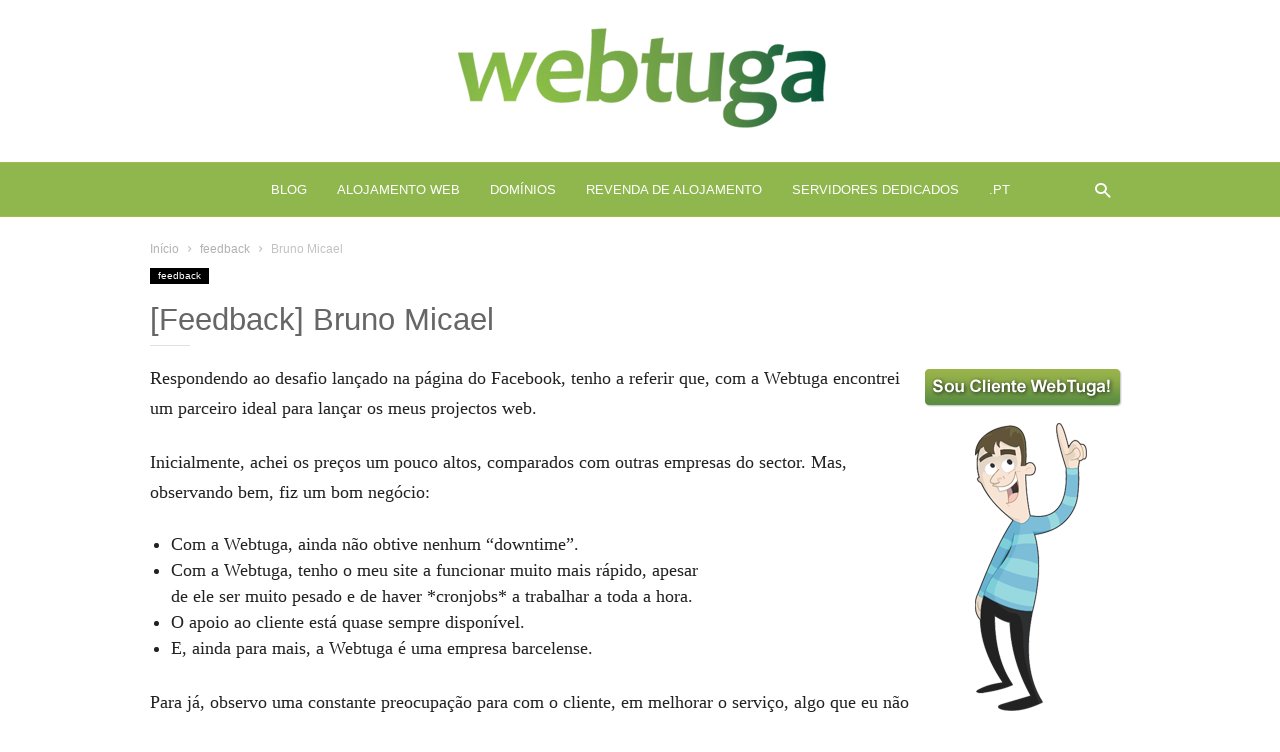

--- FILE ---
content_type: text/html; charset=UTF-8
request_url: https://blog.webtuga.pt/feedback-bruno-micael/
body_size: 21898
content:
<!doctype html >
<!--[if IE 8]><html class="ie8" lang="en"> <![endif]-->
<!--[if IE 9]><html class="ie9" lang="en"> <![endif]-->
<!--[if gt IE 8]><!--><html lang="pt-PT"> <!--<![endif]--><head><script data-no-optimize="1">var litespeed_docref=sessionStorage.getItem("litespeed_docref");litespeed_docref&&(Object.defineProperty(document,"referrer",{get:function(){return litespeed_docref}}),sessionStorage.removeItem("litespeed_docref"));</script> <meta charset="UTF-8" /><meta name="viewport" content="width=device-width, initial-scale=1.0"><link rel="pingback" href="https://blog.webtuga.pt/xmlrpc.php" /><meta name='robots' content='index, follow, max-image-preview:large, max-snippet:-1, max-video-preview:-1' /><title>[Feedback] Bruno Micael - Alojamento Web</title><link rel="canonical" href="https://blog.webtuga.pt/feedback-bruno-micael/" /><meta property="og:locale" content="pt_PT" /><meta property="og:type" content="article" /><meta property="og:title" content="[Feedback] Bruno Micael - Alojamento Web" /><meta property="og:description" content="Respondendo ao desafio lançado na página do Facebook, tenho a referir que, com a Webtuga encontrei um parceiro ideal para lançar os meus projectos web. Inicialmente, achei os preços um pouco altos, comparados com outras empresas do sector. Mas, observando bem, fiz um bom negócio: Com a Webtuga, ainda não obtive nenhum &#8220;downtime&#8221;. Com a [&hellip;]" /><meta property="og:url" content="https://blog.webtuga.pt/feedback-bruno-micael/" /><meta property="og:site_name" content="Alojamento Web" /><meta property="article:publisher" content="http://www.facebook.com/webtugahostingfb" /><meta property="article:published_time" content="2011-07-07T09:46:23+00:00" /><meta property="og:image" content="https://blog.webtuga.pt/imagens/image-import/img245/7663/webtugacliente.png" /><meta name="author" content="Teotónio Ricardo" /><meta name="twitter:card" content="summary_large_image" /><meta name="twitter:creator" content="@webtugahosting" /><meta name="twitter:site" content="@webtugahosting" /><meta name="twitter:label1" content="Escrito por" /><meta name="twitter:data1" content="Teotónio Ricardo" /><meta name="twitter:label2" content="Tempo estimado de leitura" /><meta name="twitter:data2" content="1 minuto" /> <script type="application/ld+json" class="yoast-schema-graph">{"@context":"https://schema.org","@graph":[{"@type":"Article","@id":"https://blog.webtuga.pt/feedback-bruno-micael/#article","isPartOf":{"@id":"https://blog.webtuga.pt/feedback-bruno-micael/"},"author":{"name":"Teotónio Ricardo","@id":"https://blog.webtuga.pt/#/schema/person/af9cf52610c0c4a25ee9bf3f807a17c0"},"headline":"[Feedback] Bruno Micael","datePublished":"2011-07-07T09:46:23+00:00","mainEntityOfPage":{"@id":"https://blog.webtuga.pt/feedback-bruno-micael/"},"wordCount":156,"commentCount":0,"publisher":{"@id":"https://blog.webtuga.pt/#organization"},"image":{"@id":"https://blog.webtuga.pt/feedback-bruno-micael/#primaryimage"},"thumbnailUrl":"https://blog.webtuga.pt/imagens/image-import/img245/7663/webtugacliente.png","keywords":["apoio ao cliente","barcelense","cronjobs","facebook","feedback","negocio","sector","suporte"],"articleSection":["feedback"],"inLanguage":"pt-PT","potentialAction":[{"@type":"CommentAction","name":"Comment","target":["https://blog.webtuga.pt/feedback-bruno-micael/#respond"]}]},{"@type":"WebPage","@id":"https://blog.webtuga.pt/feedback-bruno-micael/","url":"https://blog.webtuga.pt/feedback-bruno-micael/","name":"[Feedback] Bruno Micael - Alojamento Web","isPartOf":{"@id":"https://blog.webtuga.pt/#website"},"primaryImageOfPage":{"@id":"https://blog.webtuga.pt/feedback-bruno-micael/#primaryimage"},"image":{"@id":"https://blog.webtuga.pt/feedback-bruno-micael/#primaryimage"},"thumbnailUrl":"https://blog.webtuga.pt/imagens/image-import/img245/7663/webtugacliente.png","datePublished":"2011-07-07T09:46:23+00:00","breadcrumb":{"@id":"https://blog.webtuga.pt/feedback-bruno-micael/#breadcrumb"},"inLanguage":"pt-PT","potentialAction":[{"@type":"ReadAction","target":["https://blog.webtuga.pt/feedback-bruno-micael/"]}]},{"@type":"ImageObject","inLanguage":"pt-PT","@id":"https://blog.webtuga.pt/feedback-bruno-micael/#primaryimage","url":"https://blog.webtuga.pt/imagens/image-import/img245/7663/webtugacliente.png","contentUrl":"https://blog.webtuga.pt/imagens/image-import/img245/7663/webtugacliente.png"},{"@type":"BreadcrumbList","@id":"https://blog.webtuga.pt/feedback-bruno-micael/#breadcrumb","itemListElement":[{"@type":"ListItem","position":1,"name":"Alojamento Web","item":"https://blog.webtuga.pt/"},{"@type":"ListItem","position":2,"name":"feedback","item":"https://blog.webtuga.pt/hosting-nacional/feedback/"},{"@type":"ListItem","position":3,"name":"[Feedback] Bruno Micael"}]},{"@type":"WebSite","@id":"https://blog.webtuga.pt/#website","url":"https://blog.webtuga.pt/","name":"Alojamento Web","description":"Soluções de Alojamento Cloud","publisher":{"@id":"https://blog.webtuga.pt/#organization"},"potentialAction":[{"@type":"SearchAction","target":{"@type":"EntryPoint","urlTemplate":"https://blog.webtuga.pt/?s={search_term_string}"},"query-input":{"@type":"PropertyValueSpecification","valueRequired":true,"valueName":"search_term_string"}}],"inLanguage":"pt-PT"},{"@type":"Organization","@id":"https://blog.webtuga.pt/#organization","name":"WebTuga","url":"https://blog.webtuga.pt/","logo":{"@type":"ImageObject","inLanguage":"pt-PT","@id":"https://blog.webtuga.pt/#/schema/logo/image/","url":"https://blog.webtuga.pt/imagens/webtuga-alojamentowebpartilhado-1.png","contentUrl":"https://blog.webtuga.pt/imagens/webtuga-alojamentowebpartilhado-1.png","width":410,"height":117,"caption":"WebTuga"},"image":{"@id":"https://blog.webtuga.pt/#/schema/logo/image/"},"sameAs":["http://www.facebook.com/webtugahostingfb","https://x.com/webtugahosting","https://www.instagram.com/webtugahosting/","https://www.linkedin.com/company/webtuga-lda","https://www.youtube.com/webtuga"]},{"@type":"Person","@id":"https://blog.webtuga.pt/#/schema/person/af9cf52610c0c4a25ee9bf3f807a17c0","name":"Teotónio Ricardo","image":{"@type":"ImageObject","inLanguage":"pt-PT","@id":"https://blog.webtuga.pt/#/schema/person/image/","url":"https://blog.webtuga.pt/wp-content/litespeed/avatar/625f6677c4faf9dca70f69d36518f393.jpg?ver=1768905546","contentUrl":"https://blog.webtuga.pt/wp-content/litespeed/avatar/625f6677c4faf9dca70f69d36518f393.jpg?ver=1768905546","caption":"Teotónio Ricardo"},"sameAs":["https://www.webtuga.pt/"]}]}</script> <link rel='dns-prefetch' href='//secure.gravatar.com' /><link rel='dns-prefetch' href='//stats.wp.com' /><link rel='dns-prefetch' href='//fonts.googleapis.com' /><link rel='dns-prefetch' href='//v0.wordpress.com' /><link rel='dns-prefetch' href='//jetpack.wordpress.com' /><link rel='dns-prefetch' href='//s0.wp.com' /><link rel='dns-prefetch' href='//public-api.wordpress.com' /><link rel='dns-prefetch' href='//0.gravatar.com' /><link rel='dns-prefetch' href='//1.gravatar.com' /><link rel='dns-prefetch' href='//2.gravatar.com' /><link rel='dns-prefetch' href='//www.googletagmanager.com' /><link rel="alternate" type="application/rss+xml" title="Alojamento Web &raquo; Feed" href="https://blog.webtuga.pt/feed/" /><link rel="alternate" type="application/rss+xml" title="Alojamento Web &raquo; Feed de comentários" href="https://blog.webtuga.pt/comments/feed/" /><link rel="alternate" type="application/rss+xml" title="Feed de comentários de Alojamento Web &raquo; [Feedback] Bruno Micael" href="https://blog.webtuga.pt/feedback-bruno-micael/feed/" />
 <script src="//www.googletagmanager.com/gtag/js?id=G-3S2W3F80MN"  data-cfasync="false" data-wpfc-render="false" type="text/javascript" async></script> <script data-cfasync="false" data-wpfc-render="false" type="text/javascript">var mi_version = '9.11.1';
				var mi_track_user = true;
				var mi_no_track_reason = '';
								var MonsterInsightsDefaultLocations = {"page_location":"https:\/\/blog.webtuga.pt\/feedback-bruno-micael\/"};
								if ( typeof MonsterInsightsPrivacyGuardFilter === 'function' ) {
					var MonsterInsightsLocations = (typeof MonsterInsightsExcludeQuery === 'object') ? MonsterInsightsPrivacyGuardFilter( MonsterInsightsExcludeQuery ) : MonsterInsightsPrivacyGuardFilter( MonsterInsightsDefaultLocations );
				} else {
					var MonsterInsightsLocations = (typeof MonsterInsightsExcludeQuery === 'object') ? MonsterInsightsExcludeQuery : MonsterInsightsDefaultLocations;
				}

								var disableStrs = [
										'ga-disable-G-3S2W3F80MN',
									];

				/* Function to detect opted out users */
				function __gtagTrackerIsOptedOut() {
					for (var index = 0; index < disableStrs.length; index++) {
						if (document.cookie.indexOf(disableStrs[index] + '=true') > -1) {
							return true;
						}
					}

					return false;
				}

				/* Disable tracking if the opt-out cookie exists. */
				if (__gtagTrackerIsOptedOut()) {
					for (var index = 0; index < disableStrs.length; index++) {
						window[disableStrs[index]] = true;
					}
				}

				/* Opt-out function */
				function __gtagTrackerOptout() {
					for (var index = 0; index < disableStrs.length; index++) {
						document.cookie = disableStrs[index] + '=true; expires=Thu, 31 Dec 2099 23:59:59 UTC; path=/';
						window[disableStrs[index]] = true;
					}
				}

				if ('undefined' === typeof gaOptout) {
					function gaOptout() {
						__gtagTrackerOptout();
					}
				}
								window.dataLayer = window.dataLayer || [];

				window.MonsterInsightsDualTracker = {
					helpers: {},
					trackers: {},
				};
				if (mi_track_user) {
					function __gtagDataLayer() {
						dataLayer.push(arguments);
					}

					function __gtagTracker(type, name, parameters) {
						if (!parameters) {
							parameters = {};
						}

						if (parameters.send_to) {
							__gtagDataLayer.apply(null, arguments);
							return;
						}

						if (type === 'event') {
														parameters.send_to = monsterinsights_frontend.v4_id;
							var hookName = name;
							if (typeof parameters['event_category'] !== 'undefined') {
								hookName = parameters['event_category'] + ':' + name;
							}

							if (typeof MonsterInsightsDualTracker.trackers[hookName] !== 'undefined') {
								MonsterInsightsDualTracker.trackers[hookName](parameters);
							} else {
								__gtagDataLayer('event', name, parameters);
							}
							
						} else {
							__gtagDataLayer.apply(null, arguments);
						}
					}

					__gtagTracker('js', new Date());
					__gtagTracker('set', {
						'developer_id.dZGIzZG': true,
											});
					if ( MonsterInsightsLocations.page_location ) {
						__gtagTracker('set', MonsterInsightsLocations);
					}
										__gtagTracker('config', 'G-3S2W3F80MN', {"forceSSL":"true","link_attribution":"true"} );
										window.gtag = __gtagTracker;										(function () {
						/* https://developers.google.com/analytics/devguides/collection/analyticsjs/ */
						/* ga and __gaTracker compatibility shim. */
						var noopfn = function () {
							return null;
						};
						var newtracker = function () {
							return new Tracker();
						};
						var Tracker = function () {
							return null;
						};
						var p = Tracker.prototype;
						p.get = noopfn;
						p.set = noopfn;
						p.send = function () {
							var args = Array.prototype.slice.call(arguments);
							args.unshift('send');
							__gaTracker.apply(null, args);
						};
						var __gaTracker = function () {
							var len = arguments.length;
							if (len === 0) {
								return;
							}
							var f = arguments[len - 1];
							if (typeof f !== 'object' || f === null || typeof f.hitCallback !== 'function') {
								if ('send' === arguments[0]) {
									var hitConverted, hitObject = false, action;
									if ('event' === arguments[1]) {
										if ('undefined' !== typeof arguments[3]) {
											hitObject = {
												'eventAction': arguments[3],
												'eventCategory': arguments[2],
												'eventLabel': arguments[4],
												'value': arguments[5] ? arguments[5] : 1,
											}
										}
									}
									if ('pageview' === arguments[1]) {
										if ('undefined' !== typeof arguments[2]) {
											hitObject = {
												'eventAction': 'page_view',
												'page_path': arguments[2],
											}
										}
									}
									if (typeof arguments[2] === 'object') {
										hitObject = arguments[2];
									}
									if (typeof arguments[5] === 'object') {
										Object.assign(hitObject, arguments[5]);
									}
									if ('undefined' !== typeof arguments[1].hitType) {
										hitObject = arguments[1];
										if ('pageview' === hitObject.hitType) {
											hitObject.eventAction = 'page_view';
										}
									}
									if (hitObject) {
										action = 'timing' === arguments[1].hitType ? 'timing_complete' : hitObject.eventAction;
										hitConverted = mapArgs(hitObject);
										__gtagTracker('event', action, hitConverted);
									}
								}
								return;
							}

							function mapArgs(args) {
								var arg, hit = {};
								var gaMap = {
									'eventCategory': 'event_category',
									'eventAction': 'event_action',
									'eventLabel': 'event_label',
									'eventValue': 'event_value',
									'nonInteraction': 'non_interaction',
									'timingCategory': 'event_category',
									'timingVar': 'name',
									'timingValue': 'value',
									'timingLabel': 'event_label',
									'page': 'page_path',
									'location': 'page_location',
									'title': 'page_title',
									'referrer' : 'page_referrer',
								};
								for (arg in args) {
																		if (!(!args.hasOwnProperty(arg) || !gaMap.hasOwnProperty(arg))) {
										hit[gaMap[arg]] = args[arg];
									} else {
										hit[arg] = args[arg];
									}
								}
								return hit;
							}

							try {
								f.hitCallback();
							} catch (ex) {
							}
						};
						__gaTracker.create = newtracker;
						__gaTracker.getByName = newtracker;
						__gaTracker.getAll = function () {
							return [];
						};
						__gaTracker.remove = noopfn;
						__gaTracker.loaded = true;
						window['__gaTracker'] = __gaTracker;
					})();
									} else {
										console.log("");
					(function () {
						function __gtagTracker() {
							return null;
						}

						window['__gtagTracker'] = __gtagTracker;
						window['gtag'] = __gtagTracker;
					})();
									}</script> <style id="litespeed-ccss">ul{box-sizing:border-box}:root{--wp--preset--font-size--normal:16px;--wp--preset--font-size--huge:42px}body{--wp--preset--color--black:#000;--wp--preset--color--cyan-bluish-gray:#abb8c3;--wp--preset--color--white:#fff;--wp--preset--color--pale-pink:#f78da7;--wp--preset--color--vivid-red:#cf2e2e;--wp--preset--color--luminous-vivid-orange:#ff6900;--wp--preset--color--luminous-vivid-amber:#fcb900;--wp--preset--color--light-green-cyan:#7bdcb5;--wp--preset--color--vivid-green-cyan:#00d084;--wp--preset--color--pale-cyan-blue:#8ed1fc;--wp--preset--color--vivid-cyan-blue:#0693e3;--wp--preset--color--vivid-purple:#9b51e0;--wp--preset--gradient--vivid-cyan-blue-to-vivid-purple:linear-gradient(135deg,rgba(6,147,227,1) 0%,#9b51e0 100%);--wp--preset--gradient--light-green-cyan-to-vivid-green-cyan:linear-gradient(135deg,#7adcb4 0%,#00d082 100%);--wp--preset--gradient--luminous-vivid-amber-to-luminous-vivid-orange:linear-gradient(135deg,rgba(252,185,0,1) 0%,rgba(255,105,0,1) 100%);--wp--preset--gradient--luminous-vivid-orange-to-vivid-red:linear-gradient(135deg,rgba(255,105,0,1) 0%,#cf2e2e 100%);--wp--preset--gradient--very-light-gray-to-cyan-bluish-gray:linear-gradient(135deg,#eee 0%,#a9b8c3 100%);--wp--preset--gradient--cool-to-warm-spectrum:linear-gradient(135deg,#4aeadc 0%,#9778d1 20%,#cf2aba 40%,#ee2c82 60%,#fb6962 80%,#fef84c 100%);--wp--preset--gradient--blush-light-purple:linear-gradient(135deg,#ffceec 0%,#9896f0 100%);--wp--preset--gradient--blush-bordeaux:linear-gradient(135deg,#fecda5 0%,#fe2d2d 50%,#6b003e 100%);--wp--preset--gradient--luminous-dusk:linear-gradient(135deg,#ffcb70 0%,#c751c0 50%,#4158d0 100%);--wp--preset--gradient--pale-ocean:linear-gradient(135deg,#fff5cb 0%,#b6e3d4 50%,#33a7b5 100%);--wp--preset--gradient--electric-grass:linear-gradient(135deg,#caf880 0%,#71ce7e 100%);--wp--preset--gradient--midnight:linear-gradient(135deg,#020381 0%,#2874fc 100%);--wp--preset--duotone--dark-grayscale:url('#wp-duotone-dark-grayscale');--wp--preset--duotone--grayscale:url('#wp-duotone-grayscale');--wp--preset--duotone--purple-yellow:url('#wp-duotone-purple-yellow');--wp--preset--duotone--blue-red:url('#wp-duotone-blue-red');--wp--preset--duotone--midnight:url('#wp-duotone-midnight');--wp--preset--duotone--magenta-yellow:url('#wp-duotone-magenta-yellow');--wp--preset--duotone--purple-green:url('#wp-duotone-purple-green');--wp--preset--duotone--blue-orange:url('#wp-duotone-blue-orange');--wp--preset--font-size--small:13px;--wp--preset--font-size--medium:20px;--wp--preset--font-size--large:36px;--wp--preset--font-size--x-large:42px;--wp--preset--spacing--20:.44rem;--wp--preset--spacing--30:.67rem;--wp--preset--spacing--40:1rem;--wp--preset--spacing--50:1.5rem;--wp--preset--spacing--60:2.25rem;--wp--preset--spacing--70:3.38rem;--wp--preset--spacing--80:5.06rem;--wp--preset--shadow--natural:6px 6px 9px rgba(0,0,0,.2);--wp--preset--shadow--deep:12px 12px 50px rgba(0,0,0,.4);--wp--preset--shadow--sharp:6px 6px 0px rgba(0,0,0,.2);--wp--preset--shadow--outlined:6px 6px 0px -3px rgba(255,255,255,1),6px 6px rgba(0,0,0,1);--wp--preset--shadow--crisp:6px 6px 0px rgba(0,0,0,1)}.clearfix{*zoom:1}.clearfix:before,.clearfix:after{display:table;content:'';line-height:0}.clearfix:after{clear:both}.clearfix{*zoom:1}.clearfix:before,.clearfix:after{display:table;content:'';line-height:0}.clearfix:after{clear:both}.clearfix{*zoom:1}.clearfix:after,.clearfix:before{display:table;content:'';line-height:0}.clearfix:after{clear:both}.clearfix{*zoom:1}.clearfix:after,.clearfix:before{display:table;content:'';line-height:0}.clearfix:after{clear:both}.clearfix{*zoom:1}.clearfix:before,.clearfix:after{display:table;content:'';line-height:0}.clearfix:after{clear:both}body{visibility:visible!important;background-color:#fff}.clearfix{*zoom:1}.clearfix:before,.clearfix:after{display:table;content:'';line-height:0}.clearfix:after{clear:both}html{font-family:sans-serif;-ms-text-size-adjust:100%;-webkit-text-size-adjust:100%}body{margin:0}article,footer,header{display:block}a{background-color:transparent}h1{font-size:2em;margin:.67em 0}img{border:0}input,textarea{color:inherit;font:inherit;margin:0}input[type=submit]{-webkit-appearance:button}input::-moz-focus-inner{border:0;padding:0}input{line-height:normal}textarea{overflow:auto}*{-webkit-box-sizing:border-box;-moz-box-sizing:border-box;box-sizing:border-box}*:before,*:after{-webkit-box-sizing:border-box;-moz-box-sizing:border-box;box-sizing:border-box}img{max-width:100%;width:auto;height:auto}.td-container{margin-right:auto;margin-left:auto;width:980px}.td-container:before,.td-container:after{display:table;content:'';line-height:0}.td-container:after{clear:both}@media (min-width:768px) and (max-width:1018px){.td-container{width:732px}}@media (max-width:767px){.td-container{width:100%}}.td-pb-row{*zoom:1;margin-right:-20px;margin-left:-20px}.td-pb-row:before,.td-pb-row:after{display:table;content:""}.td-pb-row:after{clear:both}.td-pb-row [class*=td-pb-span]{display:block;min-height:1px;float:left;padding-right:20px;padding-left:20px;position:relative}@media (min-width:768px) and (max-width:1018px){.td-pb-row [class*=td-pb-span]{padding-right:12px;padding-left:12px}}@media (max-width:767px){.td-pb-row [class*=td-pb-span]{padding-right:0;padding-left:0}}.td-pb-span12{width:100%}@media (min-width:768px) and (max-width:1018px){.td-pb-row{*zoom:1;margin-right:-12px;margin-left:-12px}.td-pb-row:before,.td-pb-row:after{display:table;content:""}.td-pb-row:after{clear:both}.td-pb-row [class*=td-pb-span]{display:block;min-height:1px;float:left;padding-right:12px;padding-left:12px}}@media (max-width:767px){.td-container{padding-left:10px;padding-right:10px}.td-pb-row{width:100%;margin-left:0;margin-right:0}.td-pb-row [class*=td-pb-span]{display:block;min-height:1px;float:left;padding-right:0;padding-left:0}.td-pb-row .td-pb-span12{float:none;width:100%}}.td-container-wrap{background-color:#fff;margin-left:auto;margin-right:auto}.td-header-wrap{position:relative}.td-header-logo-wrap{position:relative;padding:24px 0}@media (min-width:768px) and (max-width:1018px){.td-header-logo-wrap{padding:16px 0}}@media (max-width:767px){.td-header-logo-wrap{padding:0}}.td-header-menu-wrap-full{z-index:9998;position:relative;background-color:transparent}.td-header-sp-logo{position:relative;float:left;width:22.85714285714286%}.td-header-sp-logo img{margin:auto;position:absolute;top:0;bottom:0;left:0;right:0;max-height:100%}@media (max-width:767px){.td-header-sp-logo{display:none}}#td-header-menu .td-header-logo{padding:0}.td-main-menu-logo{display:none;float:left;margin-right:10px;height:55px}@media (max-width:767px){.td-main-menu-logo{display:block;margin-right:0;height:0}}.td-main-menu-logo a{line-height:55px}.td-main-menu-logo img{padding:3px 0;position:relative;vertical-align:middle;max-height:55px}@media (max-width:767px){.td-main-menu-logo img{position:absolute;top:0;bottom:0;right:0;left:0;margin:auto;padding:2px 0}}@media (max-width:1140px){.td-main-menu-logo img{max-width:160px}}.td-visual-hidden{border:0;width:1px;height:1px;margin:-1px;overflow:hidden;padding:0;position:absolute}.td-logo-in-header .td-sticky-mobile.td-mobile-logo{display:block}.td-logo-in-header .td-sticky-mobile.td-header-logo{display:none}.td-header-bg{background-color:transparent;position:absolute;top:0;bottom:0;left:0;right:0;width:100%;height:100%}.td-header-bg:before{content:'';position:absolute;top:0;left:0;width:100%;height:100%;background-repeat:no-repeat;background-size:cover;background-position:center bottom}@media (min-width:768px){.td-header-style-2 .td-header-logo-wrap{padding:19px 0}}.td-header-style-2 .td-header-sp-logo img{position:relative}.td-header-style-2 .td-header-sp-logo,.td-header-style-2 .td-header-sp-recs{text-align:center;width:100%}.td-header-style-2 .td-header-main-menu{padding-right:0}@media (min-width:768px){.td-header-style-2 .td-header-main-menu{text-align:center}}.td-header-style-2 #td-header-search-button i{margin-left:10px}@media (min-width:768px) and (max-width:1018px){.td-header-style-2 #td-header-search-button i{margin-left:0}}@media (max-width:767px){#td-header-search-button{display:none}}#td-header-search-button-mob{display:none}@media (max-width:767px){#td-header-search-button-mob{display:block}}.td-icon-search{color:#42bdcd}.td-search-box-wrap{position:absolute;top:100%;z-index:999;right:0;background-color:#fff;-webkit-box-shadow:inset 0 0 0 1px rgba(0,0,0,.06);-moz-box-shadow:inset 0 0 0 1px rgba(0,0,0,.06);box-shadow:inset 0 0 0 1px rgba(0,0,0,.06);border-top:0;width:340px}.td-header-wrap .td-drop-down-search{display:none;font-family:'Source Sans Pro',sans-serif;color:#000}@media (max-width:767px){.td-header-wrap .td-drop-down-search{width:100%}}.td-header-wrap .td-drop-down-search #td-header-search{width:100%;height:28px;margin:0;padding:0 5px;font-size:13px;color:#666;border:0;border-bottom:1px solid #ebebeb!important}.td-header-wrap .td-drop-down-search .btn{position:absolute;right:20px;background-color:transparent;height:14px;margin:6px 0;padding:0 1px 0 8px;text-transform:uppercase;font-size:11px;font-weight:700;text-shadow:none;color:#000;border-left:1px solid #ebebeb}.td-header-wrap .td-drop-down-search .td-search-form{margin:20px}.td-header-wrap .td-drop-down-search:after{position:absolute;top:-3px;display:block;content:'';width:100%;height:4px;background-color:#000}.td-header-wrap .td-header-top-menu{position:relative;background-color:#1a1f2b;font:12px 'Work Sans',sans-serif;color:#fff;z-index:9999}@media (max-width:767px){.td-header-wrap .td-header-top-menu{display:none!important}}.td-header-wrap .td-header-top-menu:before{content:'';position:absolute;bottom:-1px;left:0;width:100%;height:1px;opacity:.07;background-color:#fff}.td-header-menu-wrap{background-color:#fff;position:relative;line-height:1}.td-header-menu-wrap:before,.td-header-menu-wrap:after{content:'';position:absolute;left:0;width:100%;height:1px;background-color:#000;opacity:.08;-ms-filter:"alpha(opacity='8')";filter:alpha(opacity=8)}.td-header-menu-wrap:before{top:0}.td-header-menu-wrap:after{bottom:0}@media (max-width:767px){.td-header-menu-wrap{background-color:#222!important;border:none}.td-header-menu-wrap:after{display:block!important;bottom:-12px;background:transparent url('[data-uri]');height:12px;opacity:1}}.td-header-main-menu{position:relative;z-index:999;padding-right:56px;font-family:'Work Sans',sans-serif}@media (max-width:767px){.td-header-main-menu{padding-right:64px;padding-left:0}}.td-header-main-menu .td-search-box-wrap{margin-top:-1px}.sf-menu,.sf-menu ul,.sf-menu li{margin:0;list-style:none;text-align:left}@media (max-width:767px){.sf-menu{display:none}}.sf-menu li{float:left;position:relative}.sf-menu .menu-item>a{display:block;position:relative}.sf-menu>li:last-child>a{padding-right:0}.sf-menu>li>a{padding-right:30px;font-weight:500;line-height:55px;font-size:13px;color:#000;text-transform:uppercase;-webkit-backface-visibility:hidden}@media (min-width:768px) and (max-width:1018px){.sf-menu>li>a{padding-right:17px;font-size:13px!important;letter-spacing:-.06em}}#td-header-menu{display:inline-block;vertical-align:top}.sf-menu li>ul{margin-top:-1px}.sf-menu ul{position:absolute;top:-999em;min-width:173px;margin-left:-30px;padding:16px 0;background-color:#fff;-webkit-box-shadow:inset 0 0 1px 0 rgba(0,0,0,.25);-moz-box-shadow:inset 0 0 1px 0 rgba(0,0,0,.25);box-shadow:inset 0 0 1px 0 rgba(0,0,0,.25)}.sf-menu ul li{width:100%}.sf-menu ul:after{position:absolute;top:-3px;display:block;content:'';width:100%;height:4px;background-color:#000}.sf-menu ul .menu-item>a{display:block;padding:3px 30px;font-size:12px;color:#000}.sf-menu .sub-menu{-webkit-backface-visibility:hidden}.td-header-menu-search{position:absolute;top:0;right:0}.td-header-menu-search .td-search-btns-wrap{text-align:center;line-height:1}.td-header-menu-search #td-header-search-button .td-icon-search{font-size:15px;line-height:55px;width:55px;color:#000}.td-header-menu-search #td-header-search-button .td-icon-search:before{position:relative;top:2px}.td-header-menu-search #td-header-search-button-mob .td-icon-search{font-size:20px;line-height:58px;width:58px;color:#fff}.td-header-menu-search #td-header-search-button-mob .td-icon-search:before{position:relative;top:2px}#td-outer-wrap{overflow:hidden}@media (max-width:767px){#td-outer-wrap{overflow:auto;margin:auto;width:100%}}#td-top-mobile-toggle{display:none}@media (max-width:767px){#td-top-mobile-toggle{display:inline-block;position:relative}}#td-top-mobile-toggle a{display:inline-block}#td-top-mobile-toggle i{font-size:22px;width:58px;line-height:58px;display:inline-block;color:#fff}#td-top-mobile-toggle i:before{position:relative;top:2px}.td-menu-background{background-repeat:no-repeat;background-size:cover;background-position:center top;position:fixed;display:block;width:100%;height:113%;z-index:9999;visibility:hidden;transform:translate3d(-100%,0,0);-webkit-transform:translate3d(-100%,0,0);-moz-transform:translate3d(-100%,0,0);-ms-transform:translate3d(-100%,0,0);-o-transform:translate3d(-100%,0,0)}.td-menu-background:before{content:'';width:100%;height:100%;position:absolute;top:0;left:0;opacity:.98;background:#fff}#td-mobile-nav{padding:0;position:absolute;width:100%;height:auto;top:0;z-index:9999;visibility:hidden;transform:translate3d(-99%,0,0);-webkit-transform:translate3d(-99%,0,0);-moz-transform:translate3d(-99%,0,0);-ms-transform:translate3d(-99%,0,0);-o-transform:translate3d(-99%,0,0);left:-1%;font-family:-apple-system,".SFNSText-Regular","San Francisco","Roboto","Segoe UI","Helvetica Neue","Lucida Grande",sans-serif}@media (min-width:767px){#td-mobile-nav{display:none}}#td-mobile-nav{height:1px;overflow:hidden}#td-mobile-nav .td-menu-socials{padding:0 65px 0 20px;overflow:hidden;height:60px}#td-mobile-nav .td-social-icon-wrap{margin:20px 5px 0 0;display:inline-block}#td-mobile-nav .td-social-icon-wrap i{border:none;background-color:transparent;font-size:14px;width:40px;height:40px;line-height:38px;color:#000}.td-mobile-close{position:absolute;right:1px;top:0;z-index:1000}.td-mobile-close .td-icon-close-mobile{height:70px;width:70px;line-height:70px;font-size:21px;color:#000;top:4px;position:relative}.td-mobile-content{padding:20px 20px 0}.td-mobile-container{padding-bottom:20px;position:relative}.td-mobile-content ul{list-style:none;margin:0;padding:0}.td-mobile-content li{float:none;margin-left:0;-webkit-touch-callout:none}.td-mobile-content li a{display:block;line-height:17px;font-size:17px;color:#000;margin-left:0;padding:12px 30px 12px 12px;font-weight:700}.td-mobile-content .td-icon-menu-right{position:absolute;top:3px;right:-3px;z-index:1000;font-size:12px;padding:12px;width:37px;height:37px;float:right;color:#000;-webkit-transform-origin:50% 48% 0;-moz-transform-origin:50% 48% 0;-o-transform-origin:50% 48% 0;transform-origin:50% 48% 0;transform:rotate(-90deg);-webkit-transform:rotate(-90deg);-moz-transform:rotate(-90deg);-ms-transform:rotate(-90deg);-o-transform:rotate(-90deg)}.td-mobile-content .td-icon-menu-right:before{content:'\e83d'}.td-mobile-content .sub-menu{max-height:0;overflow:hidden;opacity:0}.td-mobile-content .sub-menu a{padding:9px 26px 9px 36px!important;line-height:19px;font-size:16px;font-weight:400}.td-mobile-content .menu-item-has-children a{width:100%;z-index:1}.td-mobile-container{opacity:1}.td-search-wrap-mob{padding:0;position:absolute;width:100%;height:auto;top:0;text-align:center;z-index:9999;visibility:hidden;color:#000;font-family:-apple-system,".SFNSText-Regular","San Francisco","Roboto","Segoe UI","Helvetica Neue","Lucida Grande",sans-serif}.td-search-wrap-mob .td-drop-down-search{opacity:0;visibility:hidden;-webkit-backface-visibility:hidden;position:relative}.td-search-wrap-mob #td-header-search-mob{color:#000;font-weight:700;font-size:26px;height:40px;line-height:36px;border:0;background:0 0;outline:0;margin:8px 0;padding:0;text-align:center}.td-search-wrap-mob .td-search-input{margin:0 5%;position:relative}.td-search-wrap-mob .td-search-input span{opacity:.8;font-size:12px}.td-search-wrap-mob .td-search-input:before,.td-search-wrap-mob .td-search-input:after{content:'';position:absolute;display:block;width:100%;height:1px;background-color:#000;bottom:0;left:0;opacity:.2}.td-search-wrap-mob .td-search-input:after{opacity:.8;transform:scaleX(0);-webkit-transform:scaleX(0);-moz-transform:scaleX(0);-ms-transform:scaleX(0);-o-transform:scaleX(0)}.td-search-wrap-mob .td-search-form{margin-bottom:30px}.td-search-background{background-repeat:no-repeat;background-size:cover;background-position:center top;position:fixed;display:block;width:100%;height:113%;z-index:9999;transform:translate3d(100%,0,0);-webkit-transform:translate3d(100%,0,0);-moz-transform:translate3d(100%,0,0);-ms-transform:translate3d(100%,0,0);-o-transform:translate3d(100%,0,0);visibility:hidden}.td-search-background:before{content:'';width:100%;height:100%;position:absolute;top:0;left:0;opacity:.98;background:#fff}.td-search-close{text-align:right;z-index:1000}.td-search-close .td-icon-close-mobile{height:70px;width:70px;line-height:70px;font-size:21px;color:#000;position:relative;top:4px;right:0}body,p{font-family:'Source Sans Pro',sans-serif;font-size:16px;line-height:24px}p{margin-top:0;margin-bottom:21px}a{color:#42bdcd;text-decoration:none}ul{padding:0}ul li{line-height:24px;margin-left:21px}h1,h3{color:#000;font-weight:600;margin:6px 0}h3>a{color:#000}h1{font-size:44px;line-height:48px;margin-top:33px;margin-bottom:23px}h3{font-size:25px;line-height:29px;margin-top:24px;margin-bottom:14px}textarea{font-size:12px;line-height:21px;color:#444;border:1px solid #e1e1e1;width:100%;max-width:100%;height:168px;min-height:168px;padding:6px 9px}@media (max-width:767px){textarea{font-size:16px}}input[type=submit]{font-family:'Source Sans Pro',sans-serif;font-size:13px;background-color:#000;border-radius:0;color:#fff;border:none;padding:8px 15px;font-weight:500}input[type=text]{font-size:12px;line-height:21px;color:#444;border:1px solid #e1e1e1;width:100%;max-width:100%;height:34px;padding:3px 9px}@media (max-width:767px){input[type=text]{font-size:16px}}.td-post-content img{margin-bottom:21px}.td-post-content{font-size:16px;line-height:24px;color:#222}.td-post-content ul{margin-bottom:26px}.td-post-content p,.td-post-content li{font-size:16px;line-height:26px}.td-post-content p{margin-bottom:24px}.td_module_wrap{position:relative;padding-bottom:37px}@media (min-width:768px) and (max-width:1018px){.td_module_wrap{padding-bottom:27px}}.entry-title{font-family:'Work Sans',sans-serif;position:relative;margin:0 0 13px;padding-bottom:11px;font-size:15px;line-height:20px;font-weight:600;-ms-word-wrap:break-word;word-wrap:break-word}.entry-title:after{content:'';position:absolute;bottom:0;left:0;width:40px;height:1px;background-color:#42bdcd;opacity:.2;-ms-filter:"alpha(opacity='20')";filter:alpha(opacity=20)}.td-module-image{margin-bottom:13px}.td-module-thumb{position:relative;overflow:hidden}.td-module-thumb .entry-thumb{width:100%;display:block}.td-module-image{position:relative}.td-post-category-wrap{position:absolute;bottom:-3px;width:100%;text-align:center}.td-module-meta-info{font-family:'Work Sans',sans-serif;font-size:12px;line-height:1}.td-module-meta-info>div:last-child{margin-right:0}.td-module-meta-info>div:last-child:after{display:none}.td-post-date,.td-module-comments{display:inline-block}.td-post-date{position:relative;margin-right:8px;padding-right:11px}.td-post-date:after{content:'';position:absolute;bottom:2px;right:-1px;width:2px;height:2px;background-color:#000;opacity:.2;-ms-filter:"alpha(opacity='20')";filter:alpha(opacity=20)}.td-post-date{opacity:.5;-ms-filter:"alpha(opacity='50')";filter:alpha(opacity=50)}.td-module-comments a{position:relative;color:#000;opacity:.7;-ms-filter:"alpha(opacity='70')";filter:alpha(opacity=70)}.td-module-comments a:before{font-family:'wpion',sans-serif;line-height:1;content:'\f27a';width:10px;height:10px;position:relative;top:-1px;vertical-align:middle;margin-right:5px}.td-excerpt{padding-top:19px;font-size:15px;font-style:italic;line-height:19px;color:gray;word-wrap:break-word}@media (max-width:1018px){.td-excerpt{padding-top:14px}}@media (max-width:767px){.td_module_2 .td-module-image{margin-bottom:12px}}@media (max-width:767px){.td_module_2 .td-module-title{margin-bottom:11px;font-size:19px;line-height:23px}}.td_block_wrap{margin-bottom:40px;position:relative;clear:both}.td-post-source-tags{position:relative}.td-post-source-tags:before{content:'';position:absolute;top:0;left:0;width:100%;height:1px;background-color:#000;opacity:.04;-ms-filter:"alpha(opacity='4')";filter:alpha(opacity=4)}.td-category{list-style:none;font-family:'Work Sans',sans-serif;font-size:10px;margin:0 0 12px;line-height:1}.td-category li{display:inline-block;margin:0 5px 5px 0;line-height:1}.td-category a{display:inline-block;background-color:#000;padding:3px 8px;color:#fff;white-space:nowrap}.td-post-header{margin-bottom:17px}.td-post-header .entry-title{margin-bottom:8px;padding-bottom:8px;word-wrap:break-word;font-size:31px;font-weight:400;line-height:37px;color:#000}@media (max-width:1018px){.td-post-header .entry-title{font-size:28px!important;line-height:34px!important}}.td-post-header .td-post-views-wrap{float:right}.td-post-sharing a{display:inline-block;vertical-align:middle}.td-social-sharing-buttons{background-color:#fff;font-size:12px;color:#666;margin-right:7px;padding:0 16px;min-width:29px;height:29px;text-align:center;border:1px solid #ebebeb;-webkit-border-radius:15px;-moz-border-radius:15px;border-radius:15px}@media (max-width:767px){.td-social-sharing-buttons{min-width:45px;height:35px;-webkit-border-radius:30px;-moz-border-radius:30px;border-radius:30px}}@media (max-width:767px){.td-social-sharing-buttons i{line-height:35px}}.td-social-whatsapp{padding:0;line-height:29px}.td-social-whatsapp{display:none!important;color:#7bbf6a;margin-right:0;margin-left:7px}@media (max-width:767px){.td-social-whatsapp{display:inline-block!important}}.td-social-whatsapp i{font-size:20px;top:1px;position:relative}.td-post-content{padding-bottom:24px}.td-post-content p{word-wrap:break-word}.td-post-content:after{display:table;content:'';line-height:0}.td-post-content:after{clear:both}.td-post-source-tags{position:relative;font-size:11px}.td-post-source-tags:before{top:auto;bottom:0}.td-post-source-tags>ul{padding-bottom:29px}.td-post-small-box{display:inline-block;margin-right:29px}.td-post-small-box span{text-transform:uppercase;font-weight:500;float:left;margin-right:7px}.td-post-small-box span:after{content:':'}.td-post-small-box a{color:#666}.td-tags{margin:0;font-family:'Work Sans',sans-serif;font-weight:600;text-transform:uppercase}.td-tags li{list-style:none;display:inline-block;margin:0 5px 0 0}.td-tags li:first-of-type span:after{display:none}.td-tags a,.td-tags span{display:block;padding:0 10px;font-size:10px;line-height:20px;border:1px solid #ebebeb;-webkit-border-radius:10px;-moz-border-radius:10px;border-radius:10px}.td-tags span{float:none;margin-right:0;color:#42bdcd;border-color:#42bdcd}.td-author-name a{color:#000}.td-author-name{position:relative;margin-bottom:4px;padding-bottom:4px;font-size:15px;line-height:24px;font-weight:500}.td-author-name:after{content:'';position:absolute;bottom:0;left:0;width:80px;height:1px;background-color:#42bdcd;opacity:.3;-ms-filter:"alpha(opacity='30')";filter:alpha(opacity=30)}#cancel-comment-reply-link{font-size:12px;font-weight:400;margin-left:10px}.td-crumb-container{min-height:33px;margin-bottom:10px;padding-top:23px}@media (max-width:767px){.td-crumb-container{margin-bottom:10px;padding-top:15px}}.entry-crumbs{font-family:'Work Sans',sans-serif;font-size:12px;color:#c3c3c3;line-height:18px}@media (max-width:767px){.entry-crumbs{text-overflow:ellipsis;overflow:hidden;white-space:nowrap}}.entry-crumbs a{color:#b2b2b2}.entry-crumbs .td-bread-sep{font-size:10px;margin:0 6px}.td-more-articles-box{position:fixed;width:341px;bottom:64px;right:-384px;background-color:#fff;padding:20px;border-style:solid;border-width:1px 0 1px 1px;border-color:rgba(0,0,0,.08);z-index:9999;visibility:hidden}@media (max-width:767px){.td-more-articles-box{display:none!important}}.td-more-articles-box-title{font-family:'Work Sans',sans-serif;font-size:15px;font-weight:600;display:inline-block;text-align:center;min-width:300px;margin-bottom:18px}.td-content-more-articles-box .td_module_wrap:last-child{border-bottom:0;margin-bottom:0;padding-bottom:0}.td-content-more-articles-box .td_module_wrap:last-child:after{display:none}.td-content-more-articles-box .td-module-thumb{height:auto!important}.td-close-more-articles-box{display:inline-block;position:absolute;left:14px;top:22px;line-height:26px;padding:2px 11px;font-size:17px}[class^=td-icon-]:before,[class*=" td-icon-"]:before{font-family:'wpion'!important;speak:none;font-style:normal;font-weight:400;font-variant:normal;text-transform:none;line-height:1;text-align:center;-webkit-font-smoothing:antialiased;-moz-osx-font-smoothing:grayscale}[class*=td-icon-]{line-height:1;text-align:center;display:inline-block}.td-icon-right:before{content:"\e803"}.td-icon-menu-right:before{content:"\e80d"}.td-icon-mobile:before{content:"\e902"}.td-icon-facebook:before{content:"\e818"}.td-icon-twitter:before{content:"\e831"}.td-icon-youtube:before{content:"\e836"}.td-icon-close:before{content:"\e83c"}.td-icon-close-mobile:before{content:"\e903"}.td-icon-instagram:before{content:"\f16d"}.td-icon-search:before{content:"\e901"}.td-icon-whatsapp:before{content:"\f232"}.td-a-rec{margin-bottom:0}.td-a-rec img{display:block}.td-rec-wrap{margin-bottom:21px}.td-rec-wrap img{margin:auto}@media (min-width:1141px){.td-rec-hide-on-m{display:none!important}}@media (min-width:1019px) and (max-width:1140px){.td-rec-hide-on-tl{display:none!important}}@media (min-width:768px) and (max-width:1018px){.td-rec-hide-on-tp{display:none!important}}@media (max-width:767px){.td-rec-hide-on-p{display:none!important}}@media (max-width:767px){.td-header-rec-wrap{margin-left:auto;margin-right:auto;display:table}}.td-header-sp-recs{position:relative;float:right;width:74.28571428571429%}@media (max-width:767px){.td-header-sp-recs{width:100%;height:auto}}.td-a-rec-id-content_top,.td-a-rec-id-content_bottom{clear:both;text-align:center}.td-footer-ad .td-rec-wrap{margin-bottom:0}.td-a-rec-id-footer_top{display:table;margin:0 auto;padding:58px 10px;text-align:center}.td-a-rec-id-footer_top a{display:block;width:100%}@media (max-width:767px){.td-a-rec-id-footer_top{padding-top:34px;padding-bottom:34px}}:root{--swiper-theme-color:#007aff}:root{--swiper-navigation-size:44px}:root{--jp-carousel-primary-color:#fff;--jp-carousel-primary-subtle-color:#999;--jp-carousel-bg-color:#000;--jp-carousel-bg-faded-color:#222;--jp-carousel-border-color:#3a3a3a}:root{--jetpack--contact-form--border:1px solid #8c8f94;--jetpack--contact-form--border-color:#8c8f94;--jetpack--contact-form--border-size:1px;--jetpack--contact-form--border-style:solid;--jetpack--contact-form--border-radius:0px;--jetpack--contact-form--input-padding:16px;--jetpack--contact-form--font-size:16px}.lazyload{opacity:0}.td-icon-search,a,.td-tags span{color:#8fb74e}.entry-title:after,.td-author-name:after{background-color:#8fb74e}.td-tags span{border-color:#8fb74e}body .td-header-wrap .td-header-top-menu{background-color:#444}.td-header-wrap .td-icon-search{color:#8fb74e}.td-theme-wrap .td-header-menu-wrap{background-color:#8fb74e}.td-theme-wrap .td-header-menu-wrap-full{background-color:transparent}.td-header-menu-wrap:before,.td-header-menu-wrap:after{display:none}.sf-menu>li>a,.td-header-menu-search #td-header-search-button .td-icon-search{color:#fff}@media (min-width:768px){.td-header-menu-wrap:before,.td-header-menu-wrap:after{background-color:#a3ba50;opacity:1;display:block}}@media (max-width:767px){.td-header-wrap .td-header-menu-wrap{background-color:#4eaf0e!important}}.td-mobile-content li a,.td-mobile-content .td-icon-menu-right,#td-mobile-nav .td-menu-socials-wrap .td-icon-font,.td-mobile-close .td-icon-close-mobile,.td-search-close .td-icon-close-mobile,.td-search-wrap-mob,.td-search-wrap-mob #td-header-search-mob{color:#444}.td-search-wrap-mob .td-search-input:before,.td-search-wrap-mob .td-search-input:after{background-color:#444}.td-post-header .entry-title{color:#666}.td-post-header .entry-title:after{background-color:#666}.td-post-content p,.td-post-content{font-family:Nunito;font-size:18px;line-height:30px;font-weight:300}.td-post-content li{font-size:18px}body,p{font-family:Nunito}"+formated_str+"</style><link rel="preload" data-asynced="1" data-optimized="2" as="style" onload="this.onload=null;this.rel='stylesheet'" href="https://blog.webtuga.pt/wp-content/litespeed/ucss/1de80df814b563be18897aef1d87d6b8.css?ver=3c91f" /><script type="litespeed/javascript">!function(a){"use strict";var b=function(b,c,d){function e(a){return h.body?a():void setTimeout(function(){e(a)})}function f(){i.addEventListener&&i.removeEventListener("load",f),i.media=d||"all"}var g,h=a.document,i=h.createElement("link");if(c)g=c;else{var j=(h.body||h.getElementsByTagName("head")[0]).childNodes;g=j[j.length-1]}var k=h.styleSheets;i.rel="stylesheet",i.href=b,i.media="only x",e(function(){g.parentNode.insertBefore(i,c?g:g.nextSibling)});var l=function(a){for(var b=i.href,c=k.length;c--;)if(k[c].href===b)return a();setTimeout(function(){l(a)})};return i.addEventListener&&i.addEventListener("load",f),i.onloadcssdefined=l,l(f),i};"undefined"!=typeof exports?exports.loadCSS=b:a.loadCSS=b}("undefined"!=typeof global?global:this);!function(a){if(a.loadCSS){var b=loadCSS.relpreload={};if(b.support=function(){try{return a.document.createElement("link").relList.supports("preload")}catch(b){return!1}},b.poly=function(){for(var b=a.document.getElementsByTagName("link"),c=0;c<b.length;c++){var d=b[c];"preload"===d.rel&&"style"===d.getAttribute("as")&&(a.loadCSS(d.href,d,d.getAttribute("media")),d.rel=null)}},!b.support()){b.poly();var c=a.setInterval(b.poly,300);a.addEventListener&&a.addEventListener("load",function(){b.poly(),a.clearInterval(c)}),a.attachEvent&&a.attachEvent("onload",function(){a.clearInterval(c)})}}}(this);</script><link rel="preload" as="image" href="https://blog.webtuga.pt/imagens/webtuga-alojamentowebpartilhado-1.png"><link rel="preload" as="image" href="https://blog.webtuga.pt/imagens/webtuga-alojamentowebpartilhado-1.png"><link rel="preload" as="image" href="https://blog.webtuga.pt/imagens/image-import/img245/7663/webtugacliente.png"> <script type="litespeed/javascript" data-src="https://blog.webtuga.pt/wp-content/plugins/google-analytics-for-wordpress/assets/js/frontend-gtag.min.js" id="monsterinsights-frontend-script-js" data-wp-strategy="async"></script> <script data-cfasync="false" data-wpfc-render="false" type="text/javascript" id='monsterinsights-frontend-script-js-extra'>/*  */
var monsterinsights_frontend = {"js_events_tracking":"true","download_extensions":"doc,pdf,ppt,zip,xls,docx,pptx,xlsx","inbound_paths":"[]","home_url":"https:\/\/blog.webtuga.pt","hash_tracking":"false","v4_id":"G-3S2W3F80MN"};/*  */</script> <script type="litespeed/javascript" data-src="https://blog.webtuga.pt/wp-includes/js/jquery/jquery.min.js" id="jquery-core-js"></script> <link rel="https://api.w.org/" href="https://blog.webtuga.pt/wp-json/" /><link rel="alternate" title="JSON" type="application/json" href="https://blog.webtuga.pt/wp-json/wp/v2/posts/1888" /><link rel="EditURI" type="application/rsd+xml" title="RSD" href="https://blog.webtuga.pt/xmlrpc.php?rsd" /><meta name="generator" content="WordPress 6.8.3" /><link rel='shortlink' href='https://wp.me/pD919-us' /><link rel="alternate" title="oEmbed (JSON)" type="application/json+oembed" href="https://blog.webtuga.pt/wp-json/oembed/1.0/embed?url=https%3A%2F%2Fblog.webtuga.pt%2Ffeedback-bruno-micael%2F" /><link rel="alternate" title="oEmbed (XML)" type="text/xml+oembed" href="https://blog.webtuga.pt/wp-json/oembed/1.0/embed?url=https%3A%2F%2Fblog.webtuga.pt%2Ffeedback-bruno-micael%2F&#038;format=xml" /><meta name="generator" content="Site Kit by Google 1.170.0" />
<!--[if lt IE 9]><script src="https://html5shim.googlecode.com/svn/trunk/html5.js"></script><![endif]--><link rel="amphtml" href="https://blog.webtuga.pt/feedback-bruno-micael/amp/"> <script type="litespeed/javascript">(function(i,s,o,g,r,a,m){i.GoogleAnalyticsObject=r;i[r]=i[r]||function(){(i[r].q=i[r].q||[]).push(arguments)},i[r].l=1*new Date();a=s.createElement(o),m=s.getElementsByTagName(o)[0];a.async=1;a.src=g;m.parentNode.insertBefore(a,m)})(window,document,'script','https://www.google-analytics.com/analytics.js','ga');ga('create','UA-34455444-1','auto');ga('send','pageview')</script><script type="application/ld+json">{
                            "@context": "http://schema.org",
                            "@type": "BreadcrumbList",
                            "itemListElement": [{
                            "@type": "ListItem",
                            "position": 1,
                                "item": {
                                "@type": "WebSite",
                                "@id": "https://blog.webtuga.pt/",
                                "name": "Início"                                               
                            }
                        },{
                            "@type": "ListItem",
                            "position": 2,
                                "item": {
                                "@type": "WebPage",
                                "@id": "https://blog.webtuga.pt/hosting-nacional/feedback/",
                                "name": "feedback"
                            }
                        },{
                            "@type": "ListItem",
                            "position": 3,
                                "item": {
                                "@type": "WebPage",
                                "@id": "https://blog.webtuga.pt/feedback-bruno-micael/",
                                "name": " Bruno Micael"                                
                            }
                        }    ]
                        }</script><link rel="icon" href="https://blog.webtuga.pt/imagens/cropped-background_fatura_webtuga-32x32.png" sizes="32x32" /><link rel="icon" href="https://blog.webtuga.pt/imagens/cropped-background_fatura_webtuga-192x192.png" sizes="192x192" /><link rel="apple-touch-icon" href="https://blog.webtuga.pt/imagens/cropped-background_fatura_webtuga-180x180.png" /><meta name="msapplication-TileImage" content="https://blog.webtuga.pt/imagens/cropped-background_fatura_webtuga-270x270.png" />
 <script type="litespeed/javascript">(function(i,s,o,g,r,a,m){i.GoogleAnalyticsObject=r;i[r]=i[r]||function(){(i[r].q=i[r].q||[]).push(arguments)},i[r].l=1*new Date();a=s.createElement(o),m=s.getElementsByTagName(o)[0];a.async=1;a.src=g;m.parentNode.insertBefore(a,m)})(window,document,'script','//www.google-analytics.com/analytics.js','ga');ga('create','UA-34455444-1','auto');ga('send','pageview')</script> <meta property="fb:pages" content="258734533927" /></head><body class="wp-singular post-template-default single single-post postid-1888 single-format-standard wp-theme-ionMag feedback-bruno-micael global-block-template-1 single_template_1 td-full-layout" itemscope="itemscope" itemtype="https://schema.org/WebPage"><div class="td-scroll-up"><i class="td-icon-menu-up"></i></div><div class="td-menu-background"></div><div id="td-mobile-nav"><div class="td-mobile-container"><div class="td-menu-socials-wrap"><div class="td-menu-socials">
<span class="td-social-icon-wrap">
<a target="_blank" href="https://facebook.com/webtugahostingfb" title="Facebook">
<i class="td-icon-font td-icon-facebook"></i>
</a>
</span>
<span class="td-social-icon-wrap">
<a target="_blank" href="https://instagr.am/webtugahosting" title="Instagram">
<i class="td-icon-font td-icon-instagram"></i>
</a>
</span>
<span class="td-social-icon-wrap">
<a target="_blank" href="https://twitter.com/webtugahosting" title="Twitter">
<i class="td-icon-font td-icon-twitter"></i>
</a>
</span>
<span class="td-social-icon-wrap">
<a target="_blank" href="https://youtu.be/webtuga" title="Youtube">
<i class="td-icon-font td-icon-youtube"></i>
</a>
</span></div><div class="td-mobile-close">
<a href="#"><i class="td-icon-close-mobile"></i></a></div></div><div class="td-mobile-content"><div class="menu-menu-topo-container"><ul id="menu-menu-topo" class="td-mobile-main-menu"><li id="menu-item-3435" class="menu-item menu-item-type-custom menu-item-object-custom menu-item-home menu-item-first menu-item-3435"><a href="https://blog.webtuga.pt">Blog</a></li><li id="menu-item-2491" class="menu-item menu-item-type-custom menu-item-object-custom menu-item-has-children menu-item-2491"><a href="https://www.webtuga.pt/alojamento-web/">Alojamento Web<i class="td-icon-menu-right td-element-after"></i></a><ul class="sub-menu"><li id="menu-item-3921" class="menu-item menu-item-type-custom menu-item-object-custom menu-item-3921"><a href="https://www.webtuga.pt/alojamento/alojamento-web/alojamento-linux">Alojamento Web Linux</a></li><li id="menu-item-3920" class="menu-item menu-item-type-custom menu-item-object-custom menu-item-3920"><a href="https://www.webtuga.pt/alojamento/alojamento-web/alojamento-linux-ssd">Alojamento Web SSD</a></li><li id="menu-item-3922" class="menu-item menu-item-type-custom menu-item-object-custom menu-item-3922"><a href="https://www.webtuga.pt/alojamento/alojamento-web/alojamento-linux-pro-ssd">Alojamento Web SSD Profissional</a></li><li id="menu-item-3923" class="menu-item menu-item-type-custom menu-item-object-custom menu-item-3923"><a href="https://www.webtuga.pt/alojamento/alojamento-web/alojamento-web-linux-nvme">Alojamento Web NVMe</a></li><li id="menu-item-3924" class="menu-item menu-item-type-custom menu-item-object-custom menu-item-3924"><a href="https://www.webtuga.pt/alojamento/alojamento-web/alojamento-windows">Alojamento Web Windows</a></li></ul></li><li id="menu-item-2492" class="menu-item menu-item-type-custom menu-item-object-custom menu-item-2492"><a href="https://www.webtuga.pt/dominios/">Domínios</a></li><li id="menu-item-2493" class="menu-item menu-item-type-custom menu-item-object-custom menu-item-2493"><a href="https://www.webtuga.pt/revenda">Revenda de Alojamento</a></li><li id="menu-item-2494" class="menu-item menu-item-type-custom menu-item-object-custom menu-item-2494"><a href="https://www.webtuga.pt/servidores-portugal">Servidores Dedicados</a></li><li id="menu-item-4303" class="menu-item menu-item-type-post_type menu-item-object-tld menu-item-4303"><a href="https://blog.webtuga.pt/dominios/pt/">.PT</a></li></ul></div></div></div></div><div class="td-search-background"></div><div class="td-search-wrap-mob"><div class="td-drop-down-search" aria-labelledby="td-header-search-button"><form method="get" class="td-search-form" action="https://blog.webtuga.pt/"><div class="td-search-close">
<a href="#"><i class="td-icon-close-mobile"></i></a></div><div role="search" class="td-search-input">
<span>Pesquisar</span>
<input id="td-header-search-mob" type="text" value="" name="s" autocomplete="off" /></div></form><div id="td-aj-search-mob"></div></div></div><div id="td-outer-wrap" class="td-theme-wrap"><div class="td-header-wrap td-header-style-2"><div class="td-header-bg td-container-wrap "></div><div class="td-header-top-menu td-container-wrap "><div class="td-container td-header-row"></div></div><div class="td-header-logo-wrap td-container-wrap "><div class="td-container td-header-row"><div class="td-header-sp-recs"><div class="td-header-rec-wrap"></div></div><div class="td-header-sp-logo">
<a class="td-main-logo" href="https://blog.webtuga.pt/">
<img src="https://blog.webtuga.pt/imagens/webtuga-alojamentowebpartilhado-1.png" alt="Alojamento Web" title="Alojamento Web" fetchpriority="high" decoding="sync" fetchpriority="high" decoding="sync"/>
<span class="td-visual-hidden">Alojamento Web</span>
</a></div></div></div><div class="td-header-menu-wrap-full td-container-wrap "><div class="td-header-menu-wrap "><div class="td-container td-header-row td-header-main-menu"><div id="td-header-menu" role="navigation"><div id="td-top-mobile-toggle"><a href="#"><i class="td-icon-font td-icon-mobile"></i></a></div><div class="td-main-menu-logo td-logo-in-header">
<a class="td-mobile-logo td-sticky-mobile" href="https://blog.webtuga.pt/">
<img data-lazyloaded="1" src="[data-uri]" width="102" height="29" class="td-retina-data" data-retina="https://blog.webtuga.pt/imagens/webtuga-alojamentowebpartilhadowhite.png" data-src="https://blog.webtuga.pt/imagens/webtuga-alojamentowebpartilhadowhite.png" alt="Alojamento Web" title="Alojamento Web"/>
</a>
<a class="td-header-logo td-sticky-mobile" href="https://blog.webtuga.pt/">
<img src="https://blog.webtuga.pt/imagens/webtuga-alojamentowebpartilhado-1.png" alt="Alojamento Web" title="Alojamento Web" fetchpriority="high" decoding="sync" fetchpriority="high" decoding="sync"/>
</a></div><div class="menu-menu-topo-container"><ul id="menu-menu-topo-1" class="sf-menu"><li class="menu-item menu-item-type-custom menu-item-object-custom menu-item-home menu-item-first td-menu-item td-normal-menu menu-item-3435"><a href="https://blog.webtuga.pt">Blog</a></li><li class="menu-item menu-item-type-custom menu-item-object-custom menu-item-has-children td-menu-item td-normal-menu menu-item-2491"><a href="https://www.webtuga.pt/alojamento-web/">Alojamento Web</a><ul class="sub-menu"><li class="menu-item menu-item-type-custom menu-item-object-custom td-menu-item td-normal-menu menu-item-3921"><a href="https://www.webtuga.pt/alojamento/alojamento-web/alojamento-linux">Alojamento Web Linux</a></li><li class="menu-item menu-item-type-custom menu-item-object-custom td-menu-item td-normal-menu menu-item-3920"><a href="https://www.webtuga.pt/alojamento/alojamento-web/alojamento-linux-ssd">Alojamento Web SSD</a></li><li class="menu-item menu-item-type-custom menu-item-object-custom td-menu-item td-normal-menu menu-item-3922"><a href="https://www.webtuga.pt/alojamento/alojamento-web/alojamento-linux-pro-ssd">Alojamento Web SSD Profissional</a></li><li class="menu-item menu-item-type-custom menu-item-object-custom td-menu-item td-normal-menu menu-item-3923"><a href="https://www.webtuga.pt/alojamento/alojamento-web/alojamento-web-linux-nvme">Alojamento Web NVMe</a></li><li class="menu-item menu-item-type-custom menu-item-object-custom td-menu-item td-normal-menu menu-item-3924"><a href="https://www.webtuga.pt/alojamento/alojamento-web/alojamento-windows">Alojamento Web Windows</a></li></ul></li><li class="menu-item menu-item-type-custom menu-item-object-custom td-menu-item td-normal-menu menu-item-2492"><a href="https://www.webtuga.pt/dominios/">Domínios</a></li><li class="menu-item menu-item-type-custom menu-item-object-custom td-menu-item td-normal-menu menu-item-2493"><a href="https://www.webtuga.pt/revenda">Revenda de Alojamento</a></li><li class="menu-item menu-item-type-custom menu-item-object-custom td-menu-item td-normal-menu menu-item-2494"><a href="https://www.webtuga.pt/servidores-portugal">Servidores Dedicados</a></li><li class="menu-item menu-item-type-post_type menu-item-object-tld td-menu-item td-normal-menu menu-item-4303"><a href="https://blog.webtuga.pt/dominios/pt/">.PT</a></li></ul></div></div><div class="td-header-menu-search"><div class="td-search-btns-wrap">
<a id="td-header-search-button" href="#" role="button" class="dropdown-toggle " data-toggle="dropdown"><i class="td-icon-search"></i></a>
<a id="td-header-search-button-mob" href="#" role="button" class="dropdown-toggle " data-toggle="dropdown"><i class="td-icon-search"></i></a></div><div class="td-search-box-wrap"><div class="td-drop-down-search" aria-labelledby="td-header-search-button"><form method="get" class="td-search-form" action="https://blog.webtuga.pt/"><div role="search" class="td-head-form-search-wrap">
<input id="td-header-search" type="text" value="" name="s" autocomplete="off" /><input class="wpb_button wpb_btn-inverse btn" type="submit" id="td-header-search-top" value="Pesquisar" /></div></form><div id="td-aj-search"></div></div></div></div></div></div></div></div><div class="td-main-content-wrap td-container-wrap"><div class="td-container td-post-template-1 "><div class="td-crumb-container"><div class="entry-crumbs"><span><a title="" class="entry-crumb" href="https://blog.webtuga.pt/">Início</a></span> <i class="td-icon-right td-bread-sep"></i> <span><a title="Ver todos os artigos em feedback" class="entry-crumb" href="https://blog.webtuga.pt/hosting-nacional/feedback/">feedback</a></span> <i class="td-icon-right td-bread-sep td-bred-no-url-last"></i> <span class="td-bred-no-url-last"> Bruno Micael</span></div></div><div class="td-pb-row"><div class="td-pb-span12 td-main-content" role="main"><div class="td-ss-main-content"><article id="post-1888" class="post-1888 post type-post status-publish format-standard hentry category-feedback tag-apoio-ao-cliente tag-barcelense tag-cronjobs tag-facebook tag-feedback tag-negocio tag-sector tag-suporte" itemscope itemtype="https://schema.org/Article"><div class="td-post-header"><ul class="td-category"><li class="entry-category"><a  href="https://blog.webtuga.pt/hosting-nacional/feedback/">feedback</a></li></ul><header class="td-post-title"><h1 class="entry-title">[Feedback] Bruno Micael</h1><div class="td-module-meta-info"><div class="td-post-views-wrap"></div></div></header></div><div class="td-post-content"><div class="td-a-rec td-a-rec-id-content_top td-rec-hide-on-m td-rec-hide-on-tl td-rec-hide-on-tp td-rec-hide-on-p td_block_wrap td_block_ad_box td_uid_2_6973257f750e4_rand td-pb-border-top td_block_template_1 "><div class="td-rec-wrap"><a href="https://www.webtuga.pt/"><img data-lazyloaded="1" src="[data-uri]" data-src="https://www.webtuga.pt/imagens/banners/cloud/webtugacloud_468x60.gif" alt="Alojamento Web SSD" height="60" width="468" border="0"></a></div></div><p><img decoding="sync" src="https://blog.webtuga.pt/imagens/image-import/img245/7663/webtugacliente.png" alt="WebTuga Customer" align="right" fetchpriority="high"/>Respondendo ao desafio lançado na página do Facebook, tenho a referir que, com a Webtuga encontrei um parceiro ideal para lançar os meus projectos web.</p><p>Inicialmente, achei os preços um pouco altos, comparados com outras empresas do sector. Mas, observando bem, fiz um bom negócio:</p><ul><li>Com a Webtuga, ainda não obtive nenhum &#8220;downtime&#8221;.</li><li>Com a Webtuga, tenho o meu site a funcionar muito mais rápido, apesar<br />
de ele ser muito pesado e de haver *cronjobs* a trabalhar a toda a hora.</li><li>O apoio ao cliente está quase sempre disponível.</li><li>E, ainda para mais, a Webtuga é uma empresa barcelense.</li></ul><p>Para já, observo uma constante preocupação para com o cliente, em melhorar o serviço, algo que eu não vi noutras empresas com as quais trabalhei.</p><p>Para mim, a Webtuga tornou-se a minha empresa de eleição. Parabéns a toda a equipa da Webtuga.</p><div class="td-a-rec td-a-rec-id-content_bottom td-rec-hide-on-m td-rec-hide-on-tl td-rec-hide-on-tp td-rec-hide-on-p td_block_wrap td_block_ad_box td_uid_3_6973257f7541a_rand td-pb-border-top td_block_template_1 "><div class="td-rec-wrap"><a href="https://www.webtuga.pt/"><img data-lazyloaded="1" src="[data-uri]" data-src="https://www.webtuga.pt/imagens/banners/cloud/webtugacloud_468x60.gif" height="60" width="468" border="0"></a></div></div></div><footer><div class="td-post-source-tags"><ul class="td-tags td-post-small-box clearfix"><li><span>TAGS</span></li><li><a href="https://blog.webtuga.pt/alojamento/apoio-ao-cliente/">apoio ao cliente</a></li><li><a href="https://blog.webtuga.pt/alojamento/barcelense/">barcelense</a></li><li><a href="https://blog.webtuga.pt/alojamento/cronjobs/">cronjobs</a></li><li><a href="https://blog.webtuga.pt/alojamento/facebook/">facebook</a></li><li><a href="https://blog.webtuga.pt/alojamento/feedback/">feedback</a></li><li><a href="https://blog.webtuga.pt/alojamento/negocio/">negocio</a></li><li><a href="https://blog.webtuga.pt/alojamento/sector/">sector</a></li><li><a href="https://blog.webtuga.pt/alojamento/suporte/">suporte</a></li></ul></div><div class="td-author-name vcard author" style="display: none"><span class="fn"><a href="https://blog.webtuga.pt/author/teotonioricardo/">Teotónio Ricardo</a></span></div><div class="td-post-sharing td-post-sharing-bottom "><span class="td-post-share-title">PARTILHAR</span><div class="td-default-sharing">
<a class="td-social-sharing-buttons td-social-facebook" href="https://www.facebook.com/sharer.php?u=https%3A%2F%2Fblog.webtuga.pt%2Ffeedback-bruno-micael%2F" onclick="window.open(this.href, 'mywin','left=50,top=50,width=600,height=350,toolbar=0'); return false;"><i class="td-icon-facebook"></i><div class="td-social-but-text">Facebook</div></a>
<a class="td-social-sharing-buttons td-social-twitter" href="https://twitter.com/intent/tweet?text=%5BFeedback%5D+Bruno+Micael&url=https%3A%2F%2Fblog.webtuga.pt%2Ffeedback-bruno-micael%2F&via=webtugahosting"><i class="td-icon-twitter"></i><div class="td-social-but-text">Twitter</div></a>
<a class="td-social-sharing-buttons td-social-google" href="https://plus.google.com/share?url=https://blog.webtuga.pt/feedback-bruno-micael/" onclick="window.open(this.href, 'mywin','left=50,top=50,width=600,height=350,toolbar=0'); return false;"><i class="td-icon-googleplus"></i></a>
<a class="td-social-sharing-buttons td-social-pinterest" href="https://pinterest.com/pin/create/button/?url=https://blog.webtuga.pt/feedback-bruno-micael/&amp;media=&description=%5BFeedback%5D+Bruno+Micael" onclick="window.open(this.href, 'mywin','left=50,top=50,width=600,height=350,toolbar=0'); return false;"><i class="td-icon-pinterest"></i></a>
<a class="td-social-sharing-buttons td-social-whatsapp" href="whatsapp://send?text=%5BFeedback%5D+Bruno+Micael%20-%20https%3A%2F%2Fblog.webtuga.pt%2Ffeedback-bruno-micael%2F" ><i class="td-icon-whatsapp"></i></a></div></div>	        <span style="display: none;" itemprop="author" itemscope itemtype="https://schema.org/Person"><meta itemprop="name" content="Teotónio Ricardo"></span><meta itemprop="datePublished" content="2011-07-07T10:46:23+00:00"><meta itemprop="dateModified" content="2011-07-07T10:46:23+01:00"><meta itemscope itemprop="mainEntityOfPage" itemType="https://schema.org/WebPage" itemid="https://blog.webtuga.pt/feedback-bruno-micael/"/><span style="display: none;" itemprop="publisher" itemscope itemtype="https://schema.org/Organization"><span style="display: none;" itemprop="logo" itemscope itemtype="https://schema.org/ImageObject"><meta itemprop="url" content="https://blog.webtuga.pt/imagens/webtuga-alojamentowebpartilhado-1.png"></span><meta itemprop="name" content="Alojamento Web"></span><meta itemprop="headline " content="[Feedback] Bruno Micael"><span style="display: none;" itemprop="image" itemscope itemtype="https://schema.org/ImageObject"><meta itemprop="url" content="https://blog.webtuga.pt/wp-content/themes/ionMag/images/no-thumb/td_meta_replacement.png"><meta itemprop="width" content="1068"><meta itemprop="height" content="580"></span></footer></article><div class="comments" id="comments"><div id="respond" class="comment-respond"><h3 id="reply-title" class="comment-reply-title">Deixe um comentário<small><a rel="nofollow" id="cancel-comment-reply-link" href="/feedback-bruno-micael/#respond" style="display:none;">Cancel reply</a></small></h3><form id="commentform" class="comment-form">
<iframe
title="Comment Form"
src="https://jetpack.wordpress.com/jetpack-comment/?blogid=9329459&#038;postid=1888&#038;comment_registration=0&#038;require_name_email=1&#038;stc_enabled=1&#038;stb_enabled=1&#038;show_avatars=1&#038;avatar_default=mystery&#038;greeting=Deixe+um+coment%C3%A1rio&#038;jetpack_comments_nonce=2f2bad1caa&#038;greeting_reply=Leave+a+Reply+to+%25s&#038;color_scheme=light&#038;lang=pt_PT&#038;jetpack_version=15.4&#038;iframe_unique_id=1&#038;show_cookie_consent=10&#038;has_cookie_consent=0&#038;is_current_user_subscribed=0&#038;token_key=%3Bnormal%3B&#038;sig=d5d3b11546b15608bc310551ac0826fb34bbcb7a#parent=https%3A%2F%2Fblog.webtuga.pt%2Ffeedback-bruno-micael%2F"
name="jetpack_remote_comment"
style="width:100%; height: 430px; border:0;"
class="jetpack_remote_comment"
id="jetpack_remote_comment"
sandbox="allow-same-origin allow-top-navigation allow-scripts allow-forms allow-popups"
>
</iframe>
<!--[if !IE]><!-->
<!--<![endif]--></form></div>
<input type="hidden" name="comment_parent" id="comment_parent" value="" /><p class="akismet_comment_form_privacy_notice">This site uses Akismet to reduce spam. <a href="https://akismet.com/privacy/" target="_blank" rel="nofollow noopener">Learn how your comment data is processed.</a></p></div></div></div></div></div></div><div class="td-footer-ad td-container-wrap"><div class="td-a-rec td-a-rec-id-footer_top td-rec-hide-on-m td-rec-hide-on-tl td-rec-hide-on-tp td-rec-hide-on-p td_block_wrap td_block_ad_box td_uid_4_6973257f76d17_rand td-pb-border-top td_block_template_1 "><div class="td-rec-wrap"><a href="https://www.webtuga.pt/"><img data-lazyloaded="1" src="[data-uri]" data-src="https://www.webtuga.pt/imagens/banners/cloud/webtugacloud_728x90.gif" height="90" width="728"></a></div></div></div><div class="td-footer-outer-wrapper td-container-wrap "><div class="td-footer-wrapper"><div class="td-container"><div class="td-pb-row"><div class="td-pb-span4"><aside class="td_block_template_1 widget widget_block widget_text"><p></p></aside><aside class="td_block_template_1 widget widget_block widget_text"><p><a rel="me" href="https://masto.pt/@webtugahosting">Mastodon</a></p></aside></div><div class="td-pb-span4"></div><div class="td-pb-span4"></div></div><div class="td-pb-row"><div class="td-pb-span12"><aside class="footer-social-wrap">
<span class="td-social-icon-wrap">
<a target="_blank" href="https://facebook.com/webtugahostingfb" title="Facebook">
<i class="td-icon-font td-icon-facebook"></i>
<span class="td-social-name">Facebook</span>
</a>
</span>
<span class="td-social-icon-wrap">
<a target="_blank" href="https://instagr.am/webtugahosting" title="Instagram">
<i class="td-icon-font td-icon-instagram"></i>
<span class="td-social-name">Instagram</span>
</a>
</span>
<span class="td-social-icon-wrap">
<a target="_blank" href="https://twitter.com/webtugahosting" title="Twitter">
<i class="td-icon-font td-icon-twitter"></i>
<span class="td-social-name">Twitter</span>
</a>
</span>
<span class="td-social-icon-wrap">
<a target="_blank" href="https://youtu.be/webtuga" title="Youtube">
<i class="td-icon-font td-icon-youtube"></i>
<span class="td-social-name">Youtube</span>
</a>
</span></aside></div><div class="td-pb-span12"><aside class="footer-logo-wrap"><a href="https://blog.webtuga.pt/"><img data-lazyloaded="1" src="[data-uri]" width="102" height="29" data-src="https://blog.webtuga.pt/imagens/webtuga-alojamentowebpartilhadowhite.png" alt="WebTuga" title="Alojamento Web"/></a></aside></div><div class="td-pb-span12"><aside class="footer-text-wrap"><p>As melhores soluções de <a href="https://www.webtuga.pt">Alojamento Web</a> em Portugal!</p><p><a href="https://www.webtuga.pt/criar-blog">Criar Blog</a>, <a href="https://www.webtuga.pt/criar-site">Criar Site</a> ou <a href="https://www.webtuga.pt/criar-loja-online">Criar Loja Online</a></p></aside></div></div></div></div></div></div> <script type="speculationrules">{"prefetch":[{"source":"document","where":{"and":[{"href_matches":"\/*"},{"not":{"href_matches":["\/wp-*.php","\/wp-admin\/*","\/imagens\/*","\/wp-content\/*","\/wp-content\/plugins\/*","\/wp-content\/themes\/ionMag\/*","\/*\\?(.+)"]}},{"not":{"selector_matches":"a[rel~=\"nofollow\"]"}},{"not":{"selector_matches":".no-prefetch, .no-prefetch a"}}]},"eagerness":"conservative"}]}</script> <div
id="pum-4415"
role="dialog"
aria-modal="false"
aria-labelledby="pum_popup_title_4415"
class="pum pum-overlay pum-theme-4408 pum-theme-enterprise-blue popmake-overlay pum-overlay-disabled auto_open click_open"
data-popmake="{&quot;id&quot;:4415,&quot;slug&quot;:&quot;alojamento-web-50-desconto&quot;,&quot;theme_id&quot;:4408,&quot;cookies&quot;:[{&quot;event&quot;:&quot;on_popup_close&quot;,&quot;settings&quot;:{&quot;name&quot;:&quot;pum-4415&quot;,&quot;key&quot;:&quot;&quot;,&quot;session&quot;:true,&quot;path&quot;:null,&quot;time&quot;:&quot; 1 day&quot;}}],&quot;triggers&quot;:[{&quot;type&quot;:&quot;auto_open&quot;,&quot;settings&quot;:{&quot;cookie_name&quot;:[&quot;pum-4415&quot;],&quot;delay&quot;:&quot;1000&quot;}},{&quot;type&quot;:&quot;click_open&quot;,&quot;settings&quot;:{&quot;extra_selectors&quot;:&quot;&quot;,&quot;cookie_name&quot;:null}}],&quot;mobile_disabled&quot;:null,&quot;tablet_disabled&quot;:null,&quot;meta&quot;:{&quot;display&quot;:{&quot;stackable&quot;:&quot;1&quot;,&quot;overlay_disabled&quot;:&quot;1&quot;,&quot;scrollable_content&quot;:false,&quot;disable_reposition&quot;:false,&quot;size&quot;:&quot;tiny&quot;,&quot;responsive_min_width&quot;:&quot;0%&quot;,&quot;responsive_min_width_unit&quot;:false,&quot;responsive_max_width&quot;:&quot;100%&quot;,&quot;responsive_max_width_unit&quot;:false,&quot;custom_width&quot;:&quot;300px&quot;,&quot;custom_width_unit&quot;:false,&quot;custom_height&quot;:&quot;380px&quot;,&quot;custom_height_unit&quot;:false,&quot;custom_height_auto&quot;:&quot;1&quot;,&quot;location&quot;:&quot;left bottom&quot;,&quot;position_from_trigger&quot;:false,&quot;position_top&quot;:&quot;100&quot;,&quot;position_left&quot;:&quot;10&quot;,&quot;position_bottom&quot;:&quot;10&quot;,&quot;position_right&quot;:&quot;10&quot;,&quot;position_fixed&quot;:&quot;1&quot;,&quot;animation_type&quot;:&quot;fade&quot;,&quot;animation_speed&quot;:&quot;350&quot;,&quot;animation_origin&quot;:&quot;left bottom&quot;,&quot;overlay_zindex&quot;:false,&quot;zindex&quot;:&quot;1999999999&quot;},&quot;close&quot;:{&quot;text&quot;:&quot;&quot;,&quot;button_delay&quot;:&quot;3000&quot;,&quot;overlay_click&quot;:false,&quot;esc_press&quot;:false,&quot;f4_press&quot;:false},&quot;click_open&quot;:[]}}"><div id="popmake-4415" class="pum-container popmake theme-4408 pum-responsive pum-responsive-tiny responsive size-tiny pum-position-fixed"><div id="pum_popup_title_4415" class="pum-title popmake-title">
Alojamento Web SSD / NVMe - 50% Desconto</div><div class="pum-content popmake-content" tabindex="0"><p><img data-lazyloaded="1" src="[data-uri]" fetchpriority="high" decoding="async" class="aligncenter wp-image-2658" data-src="https://blog.webtuga.pt/imagens/logogigante.png" alt="" width="368" height="221" data-srcset="https://blog.webtuga.pt/imagens/logogigante.png 1200w, https://blog.webtuga.pt/imagens/logogigante-150x90.png 150w, https://blog.webtuga.pt/imagens/logogigante-300x180.png 300w, https://blog.webtuga.pt/imagens/logogigante-1024x614.png 1024w" data-sizes="(max-width: 368px) 100vw, 368px" /></p><p style="text-align: center;">Desconto de 50% em todos os Planos de Alojamento Web SSD e Alojamento Web NVMe!</p><p style="text-align: center;"><a href="https://www.webtuga.pt/alojamento">Obter Desconto!</a></p><p style="text-align: center;"></div>
<button type="button" class="pum-close popmake-close" aria-label="Close">
×			</button></div></div><div class="td-more-articles-box">
<i class="td-icon-close td-close-more-articles-box"></i>
<span class="td-more-articles-box-title">MAIS HISTÓRIAS</span><div class="td-content-more-articles-box"><div class="td_module_2 td_module_wrap td-animation-stack" ><div class="td-module-image"><div class="td-module-thumb"><a href="https://blog.webtuga.pt/a-webtuga-e-agora-registrar-oficial-do-dominio-de-topo-cv/" rel="bookmark" title="A WebTuga é agora Registrar Oficial do domínio de topo .CV"><img data-lazyloaded="1" src="[data-uri]" width="220" height="220" class="entry-thumb" data-src="https://blog.webtuga.pt/imagens/logo_cv_tld.png" alt="" title="A WebTuga é agora Registrar Oficial do domínio de topo .CV"/></a></div><div class="td-post-category-wrap"></div></div><h3 class="entry-title td-module-title"><a href="https://blog.webtuga.pt/a-webtuga-e-agora-registrar-oficial-do-dominio-de-topo-cv/" rel="bookmark" title="A WebTuga é agora Registrar Oficial do domínio de topo .CV">A WebTuga é agora Registrar Oficial do domínio de topo .CV</a></h3><div class="td-module-meta-info">
<span class="td-post-date"><time class="entry-date updated td-module-date" datetime="2025-08-08T12:24:59+00:00" >08 / 08 / 2025</time></span><div class="td-module-comments"><a href="https://blog.webtuga.pt/a-webtuga-e-agora-registrar-oficial-do-dominio-de-topo-cv/#respond">0</a></div></div><div class="td-excerpt">A WebTuga alargou o seu portefólio de TLDs e passou a operar também como Registrar do .CV,...</div></div></div></div> <script id="jetpack-stats-js-before" type="litespeed/javascript">_stq=window._stq||[];_stq.push(["view",{"v":"ext","blog":"9329459","post":"1888","tz":"1","srv":"blog.webtuga.pt","j":"1:15.4"}]);_stq.push(["clickTrackerInit","9329459","1888"])</script> <script type="text/javascript" src="https://stats.wp.com/e-202604.js" id="jetpack-stats-js" defer="defer" data-wp-strategy="defer"></script>  <script data-no-optimize="1">window.lazyLoadOptions=Object.assign({},{threshold:300},window.lazyLoadOptions||{});!function(t,e){"object"==typeof exports&&"undefined"!=typeof module?module.exports=e():"function"==typeof define&&define.amd?define(e):(t="undefined"!=typeof globalThis?globalThis:t||self).LazyLoad=e()}(this,function(){"use strict";function e(){return(e=Object.assign||function(t){for(var e=1;e<arguments.length;e++){var n,a=arguments[e];for(n in a)Object.prototype.hasOwnProperty.call(a,n)&&(t[n]=a[n])}return t}).apply(this,arguments)}function o(t){return e({},at,t)}function l(t,e){return t.getAttribute(gt+e)}function c(t){return l(t,vt)}function s(t,e){return function(t,e,n){e=gt+e;null!==n?t.setAttribute(e,n):t.removeAttribute(e)}(t,vt,e)}function i(t){return s(t,null),0}function r(t){return null===c(t)}function u(t){return c(t)===_t}function d(t,e,n,a){t&&(void 0===a?void 0===n?t(e):t(e,n):t(e,n,a))}function f(t,e){et?t.classList.add(e):t.className+=(t.className?" ":"")+e}function _(t,e){et?t.classList.remove(e):t.className=t.className.replace(new RegExp("(^|\\s+)"+e+"(\\s+|$)")," ").replace(/^\s+/,"").replace(/\s+$/,"")}function g(t){return t.llTempImage}function v(t,e){!e||(e=e._observer)&&e.unobserve(t)}function b(t,e){t&&(t.loadingCount+=e)}function p(t,e){t&&(t.toLoadCount=e)}function n(t){for(var e,n=[],a=0;e=t.children[a];a+=1)"SOURCE"===e.tagName&&n.push(e);return n}function h(t,e){(t=t.parentNode)&&"PICTURE"===t.tagName&&n(t).forEach(e)}function a(t,e){n(t).forEach(e)}function m(t){return!!t[lt]}function E(t){return t[lt]}function I(t){return delete t[lt]}function y(e,t){var n;m(e)||(n={},t.forEach(function(t){n[t]=e.getAttribute(t)}),e[lt]=n)}function L(a,t){var o;m(a)&&(o=E(a),t.forEach(function(t){var e,n;e=a,(t=o[n=t])?e.setAttribute(n,t):e.removeAttribute(n)}))}function k(t,e,n){f(t,e.class_loading),s(t,st),n&&(b(n,1),d(e.callback_loading,t,n))}function A(t,e,n){n&&t.setAttribute(e,n)}function O(t,e){A(t,rt,l(t,e.data_sizes)),A(t,it,l(t,e.data_srcset)),A(t,ot,l(t,e.data_src))}function w(t,e,n){var a=l(t,e.data_bg_multi),o=l(t,e.data_bg_multi_hidpi);(a=nt&&o?o:a)&&(t.style.backgroundImage=a,n=n,f(t=t,(e=e).class_applied),s(t,dt),n&&(e.unobserve_completed&&v(t,e),d(e.callback_applied,t,n)))}function x(t,e){!e||0<e.loadingCount||0<e.toLoadCount||d(t.callback_finish,e)}function M(t,e,n){t.addEventListener(e,n),t.llEvLisnrs[e]=n}function N(t){return!!t.llEvLisnrs}function z(t){if(N(t)){var e,n,a=t.llEvLisnrs;for(e in a){var o=a[e];n=e,o=o,t.removeEventListener(n,o)}delete t.llEvLisnrs}}function C(t,e,n){var a;delete t.llTempImage,b(n,-1),(a=n)&&--a.toLoadCount,_(t,e.class_loading),e.unobserve_completed&&v(t,n)}function R(i,r,c){var l=g(i)||i;N(l)||function(t,e,n){N(t)||(t.llEvLisnrs={});var a="VIDEO"===t.tagName?"loadeddata":"load";M(t,a,e),M(t,"error",n)}(l,function(t){var e,n,a,o;n=r,a=c,o=u(e=i),C(e,n,a),f(e,n.class_loaded),s(e,ut),d(n.callback_loaded,e,a),o||x(n,a),z(l)},function(t){var e,n,a,o;n=r,a=c,o=u(e=i),C(e,n,a),f(e,n.class_error),s(e,ft),d(n.callback_error,e,a),o||x(n,a),z(l)})}function T(t,e,n){var a,o,i,r,c;t.llTempImage=document.createElement("IMG"),R(t,e,n),m(c=t)||(c[lt]={backgroundImage:c.style.backgroundImage}),i=n,r=l(a=t,(o=e).data_bg),c=l(a,o.data_bg_hidpi),(r=nt&&c?c:r)&&(a.style.backgroundImage='url("'.concat(r,'")'),g(a).setAttribute(ot,r),k(a,o,i)),w(t,e,n)}function G(t,e,n){var a;R(t,e,n),a=e,e=n,(t=Et[(n=t).tagName])&&(t(n,a),k(n,a,e))}function D(t,e,n){var a;a=t,(-1<It.indexOf(a.tagName)?G:T)(t,e,n)}function S(t,e,n){var a;t.setAttribute("loading","lazy"),R(t,e,n),a=e,(e=Et[(n=t).tagName])&&e(n,a),s(t,_t)}function V(t){t.removeAttribute(ot),t.removeAttribute(it),t.removeAttribute(rt)}function j(t){h(t,function(t){L(t,mt)}),L(t,mt)}function F(t){var e;(e=yt[t.tagName])?e(t):m(e=t)&&(t=E(e),e.style.backgroundImage=t.backgroundImage)}function P(t,e){var n;F(t),n=e,r(e=t)||u(e)||(_(e,n.class_entered),_(e,n.class_exited),_(e,n.class_applied),_(e,n.class_loading),_(e,n.class_loaded),_(e,n.class_error)),i(t),I(t)}function U(t,e,n,a){var o;n.cancel_on_exit&&(c(t)!==st||"IMG"===t.tagName&&(z(t),h(o=t,function(t){V(t)}),V(o),j(t),_(t,n.class_loading),b(a,-1),i(t),d(n.callback_cancel,t,e,a)))}function $(t,e,n,a){var o,i,r=(i=t,0<=bt.indexOf(c(i)));s(t,"entered"),f(t,n.class_entered),_(t,n.class_exited),o=t,i=a,n.unobserve_entered&&v(o,i),d(n.callback_enter,t,e,a),r||D(t,n,a)}function q(t){return t.use_native&&"loading"in HTMLImageElement.prototype}function H(t,o,i){t.forEach(function(t){return(a=t).isIntersecting||0<a.intersectionRatio?$(t.target,t,o,i):(e=t.target,n=t,a=o,t=i,void(r(e)||(f(e,a.class_exited),U(e,n,a,t),d(a.callback_exit,e,n,t))));var e,n,a})}function B(e,n){var t;tt&&!q(e)&&(n._observer=new IntersectionObserver(function(t){H(t,e,n)},{root:(t=e).container===document?null:t.container,rootMargin:t.thresholds||t.threshold+"px"}))}function J(t){return Array.prototype.slice.call(t)}function K(t){return t.container.querySelectorAll(t.elements_selector)}function Q(t){return c(t)===ft}function W(t,e){return e=t||K(e),J(e).filter(r)}function X(e,t){var n;(n=K(e),J(n).filter(Q)).forEach(function(t){_(t,e.class_error),i(t)}),t.update()}function t(t,e){var n,a,t=o(t);this._settings=t,this.loadingCount=0,B(t,this),n=t,a=this,Y&&window.addEventListener("online",function(){X(n,a)}),this.update(e)}var Y="undefined"!=typeof window,Z=Y&&!("onscroll"in window)||"undefined"!=typeof navigator&&/(gle|ing|ro)bot|crawl|spider/i.test(navigator.userAgent),tt=Y&&"IntersectionObserver"in window,et=Y&&"classList"in document.createElement("p"),nt=Y&&1<window.devicePixelRatio,at={elements_selector:".lazy",container:Z||Y?document:null,threshold:300,thresholds:null,data_src:"src",data_srcset:"srcset",data_sizes:"sizes",data_bg:"bg",data_bg_hidpi:"bg-hidpi",data_bg_multi:"bg-multi",data_bg_multi_hidpi:"bg-multi-hidpi",data_poster:"poster",class_applied:"applied",class_loading:"litespeed-loading",class_loaded:"litespeed-loaded",class_error:"error",class_entered:"entered",class_exited:"exited",unobserve_completed:!0,unobserve_entered:!1,cancel_on_exit:!0,callback_enter:null,callback_exit:null,callback_applied:null,callback_loading:null,callback_loaded:null,callback_error:null,callback_finish:null,callback_cancel:null,use_native:!1},ot="src",it="srcset",rt="sizes",ct="poster",lt="llOriginalAttrs",st="loading",ut="loaded",dt="applied",ft="error",_t="native",gt="data-",vt="ll-status",bt=[st,ut,dt,ft],pt=[ot],ht=[ot,ct],mt=[ot,it,rt],Et={IMG:function(t,e){h(t,function(t){y(t,mt),O(t,e)}),y(t,mt),O(t,e)},IFRAME:function(t,e){y(t,pt),A(t,ot,l(t,e.data_src))},VIDEO:function(t,e){a(t,function(t){y(t,pt),A(t,ot,l(t,e.data_src))}),y(t,ht),A(t,ct,l(t,e.data_poster)),A(t,ot,l(t,e.data_src)),t.load()}},It=["IMG","IFRAME","VIDEO"],yt={IMG:j,IFRAME:function(t){L(t,pt)},VIDEO:function(t){a(t,function(t){L(t,pt)}),L(t,ht),t.load()}},Lt=["IMG","IFRAME","VIDEO"];return t.prototype={update:function(t){var e,n,a,o=this._settings,i=W(t,o);{if(p(this,i.length),!Z&&tt)return q(o)?(e=o,n=this,i.forEach(function(t){-1!==Lt.indexOf(t.tagName)&&S(t,e,n)}),void p(n,0)):(t=this._observer,o=i,t.disconnect(),a=t,void o.forEach(function(t){a.observe(t)}));this.loadAll(i)}},destroy:function(){this._observer&&this._observer.disconnect(),K(this._settings).forEach(function(t){I(t)}),delete this._observer,delete this._settings,delete this.loadingCount,delete this.toLoadCount},loadAll:function(t){var e=this,n=this._settings;W(t,n).forEach(function(t){v(t,e),D(t,n,e)})},restoreAll:function(){var e=this._settings;K(e).forEach(function(t){P(t,e)})}},t.load=function(t,e){e=o(e);D(t,e)},t.resetStatus=function(t){i(t)},t}),function(t,e){"use strict";function n(){e.body.classList.add("litespeed_lazyloaded")}function a(){console.log("[LiteSpeed] Start Lazy Load"),o=new LazyLoad(Object.assign({},t.lazyLoadOptions||{},{elements_selector:"[data-lazyloaded]",callback_finish:n})),i=function(){o.update()},t.MutationObserver&&new MutationObserver(i).observe(e.documentElement,{childList:!0,subtree:!0,attributes:!0})}var o,i;t.addEventListener?t.addEventListener("load",a,!1):t.attachEvent("onload",a)}(window,document);</script><script data-no-optimize="1">window.litespeed_ui_events=window.litespeed_ui_events||["mouseover","click","keydown","wheel","touchmove","touchstart"];var urlCreator=window.URL||window.webkitURL;function litespeed_load_delayed_js_force(){console.log("[LiteSpeed] Start Load JS Delayed"),litespeed_ui_events.forEach(e=>{window.removeEventListener(e,litespeed_load_delayed_js_force,{passive:!0})}),document.querySelectorAll("iframe[data-litespeed-src]").forEach(e=>{e.setAttribute("src",e.getAttribute("data-litespeed-src"))}),"loading"==document.readyState?window.addEventListener("DOMContentLoaded",litespeed_load_delayed_js):litespeed_load_delayed_js()}litespeed_ui_events.forEach(e=>{window.addEventListener(e,litespeed_load_delayed_js_force,{passive:!0})});async function litespeed_load_delayed_js(){let t=[];for(var d in document.querySelectorAll('script[type="litespeed/javascript"]').forEach(e=>{t.push(e)}),t)await new Promise(e=>litespeed_load_one(t[d],e));document.dispatchEvent(new Event("DOMContentLiteSpeedLoaded")),window.dispatchEvent(new Event("DOMContentLiteSpeedLoaded"))}function litespeed_load_one(t,e){console.log("[LiteSpeed] Load ",t);var d=document.createElement("script");d.addEventListener("load",e),d.addEventListener("error",e),t.getAttributeNames().forEach(e=>{"type"!=e&&d.setAttribute("data-src"==e?"src":e,t.getAttribute(e))});let a=!(d.type="text/javascript");!d.src&&t.textContent&&(d.src=litespeed_inline2src(t.textContent),a=!0),t.after(d),t.remove(),a&&e()}function litespeed_inline2src(t){try{var d=urlCreator.createObjectURL(new Blob([t.replace(/^(?:<!--)?(.*?)(?:-->)?$/gm,"$1")],{type:"text/javascript"}))}catch(e){d="data:text/javascript;base64,"+btoa(t.replace(/^(?:<!--)?(.*?)(?:-->)?$/gm,"$1"))}return d}</script><script data-no-optimize="1">var litespeed_vary=document.cookie.replace(/(?:(?:^|.*;\s*)_lscache_vary\s*\=\s*([^;]*).*$)|^.*$/,"");litespeed_vary||fetch("/wp-content/plugins/litespeed-cache/guest.vary.php",{method:"POST",cache:"no-cache",redirect:"follow"}).then(e=>e.json()).then(e=>{console.log(e),e.hasOwnProperty("reload")&&"yes"==e.reload&&(sessionStorage.setItem("litespeed_docref",document.referrer),window.location.reload(!0))});</script><script data-optimized="1" type="litespeed/javascript" data-src="https://blog.webtuga.pt/wp-content/litespeed/js/b9d0caecd3f4a23e1ead06d0f9235290.js?ver=3c91f"></script></body></html>
<!-- Page optimized by LiteSpeed Cache @2026-01-23 08:38:39 -->

<!-- Page cached by LiteSpeed Cache 7.7 on 2026-01-23 08:38:39 -->
<!-- X-LiteSpeed-Cache-Control: public,max-age=604800 -->
<!-- X-LiteSpeed-Tag: 4b7_post,4b7_URL./feedback-bruno-micael/,4b7_Po.1888,4b7_guest,4b7_ -->
<!-- Guest Mode -->
<!-- QUIC.cloud CCSS loaded ✅ /ccss/7e6c9384960317a02faa65123d45d3e3.css -->
<!-- QUIC.cloud UCSS loaded ✅ /ucss/1de80df814b563be18897aef1d87d6b8.css -->

--- FILE ---
content_type: text/css
request_url: https://blog.webtuga.pt/wp-content/litespeed/ucss/1de80df814b563be18897aef1d87d6b8.css?ver=3c91f
body_size: 9023
content:
:where(.wp-block-calendar table:not(.has-background) th){background:#ddd}ul{box-sizing:border-box}:root{--wp--preset--font-size--normal:16px;--wp--preset--font-size--huge:42px}body{--wp--preset--color--black:#000;--wp--preset--color--cyan-bluish-gray:#abb8c3;--wp--preset--color--white:#fff;--wp--preset--color--pale-pink:#f78da7;--wp--preset--color--vivid-red:#cf2e2e;--wp--preset--color--luminous-vivid-orange:#ff6900;--wp--preset--color--luminous-vivid-amber:#fcb900;--wp--preset--color--light-green-cyan:#7bdcb5;--wp--preset--color--vivid-green-cyan:#00d084;--wp--preset--color--pale-cyan-blue:#8ed1fc;--wp--preset--color--vivid-cyan-blue:#0693e3;--wp--preset--color--vivid-purple:#9b51e0;--wp--preset--gradient--vivid-cyan-blue-to-vivid-purple:linear-gradient(135deg,rgba(6,147,227,1) 0%,#9b51e0 100%);--wp--preset--gradient--light-green-cyan-to-vivid-green-cyan:linear-gradient(135deg,#7adcb4 0%,#00d082 100%);--wp--preset--gradient--luminous-vivid-amber-to-luminous-vivid-orange:linear-gradient(135deg,rgba(252,185,0,1) 0%,rgba(255,105,0,1) 100%);--wp--preset--gradient--luminous-vivid-orange-to-vivid-red:linear-gradient(135deg,rgba(255,105,0,1) 0%,#cf2e2e 100%);--wp--preset--gradient--very-light-gray-to-cyan-bluish-gray:linear-gradient(135deg,#eee 0%,#a9b8c3 100%);--wp--preset--gradient--cool-to-warm-spectrum:linear-gradient(135deg,#4aeadc 0%,#9778d1 20%,#cf2aba 40%,#ee2c82 60%,#fb6962 80%,#fef84c 100%);--wp--preset--gradient--blush-light-purple:linear-gradient(135deg,#ffceec 0%,#9896f0 100%);--wp--preset--gradient--blush-bordeaux:linear-gradient(135deg,#fecda5 0%,#fe2d2d 50%,#6b003e 100%);--wp--preset--gradient--luminous-dusk:linear-gradient(135deg,#ffcb70 0%,#c751c0 50%,#4158d0 100%);--wp--preset--gradient--pale-ocean:linear-gradient(135deg,#fff5cb 0%,#b6e3d4 50%,#33a7b5 100%);--wp--preset--gradient--electric-grass:linear-gradient(135deg,#caf880 0%,#71ce7e 100%);--wp--preset--gradient--midnight:linear-gradient(135deg,#020381 0%,#2874fc 100%);--wp--preset--duotone--dark-grayscale:url('#wp-duotone-dark-grayscale');--wp--preset--duotone--grayscale:url('#wp-duotone-grayscale');--wp--preset--duotone--purple-yellow:url('#wp-duotone-purple-yellow');--wp--preset--duotone--blue-red:url('#wp-duotone-blue-red');--wp--preset--duotone--midnight:url('#wp-duotone-midnight');--wp--preset--duotone--magenta-yellow:url('#wp-duotone-magenta-yellow');--wp--preset--duotone--purple-green:url('#wp-duotone-purple-green');--wp--preset--duotone--blue-orange:url('#wp-duotone-blue-orange');--wp--preset--font-size--small:13px;--wp--preset--font-size--medium:20px;--wp--preset--font-size--large:36px;--wp--preset--font-size--x-large:42px;--wp--preset--spacing--20:.44rem;--wp--preset--spacing--30:.67rem;--wp--preset--spacing--40:1rem;--wp--preset--spacing--50:1.5rem;--wp--preset--spacing--60:2.25rem;--wp--preset--spacing--70:3.38rem;--wp--preset--spacing--80:5.06rem;--wp--preset--shadow--natural:6px 6px 9px rgba(0,0,0,.2);--wp--preset--shadow--deep:12px 12px 50px rgba(0,0,0,.4);--wp--preset--shadow--sharp:6px 6px 0px rgba(0,0,0,.2);--wp--preset--shadow--outlined:6px 6px 0px -3px rgba(255,255,255,1),6px 6px rgba(0,0,0,1);--wp--preset--shadow--crisp:6px 6px 0px rgba(0,0,0,1);visibility:visible!important;background-color:#fff;margin:0}body .is-layout-constrained>:where(:not(.alignleft):not(.alignright):not(.alignfull)){max-width:var(--wp--style--global--content-size);margin-left:auto!important;margin-right:auto!important}.clearfix{*zoom:1}.clearfix:after,.clearfix:before{display:table;content:"";line-height:0}.clearfix:after{clear:both}html{font-family:sans-serif;-ms-text-size-adjust:100%;-webkit-text-size-adjust:100%}.td-logo-in-header .td-sticky-mobile.td-mobile-logo,article,aside,footer,header{display:block}a{background-color:transparent;text-decoration:none}a:active,a:hover{outline:0}small{font-size:80%}img{border:0;max-width:100%;width:auto\9;height:auto}input{color:inherit}input,textarea{font:inherit;margin:0}input[type=submit]{-webkit-appearance:button;cursor:pointer}input::-moz-focus-inner{border:0;padding:0}input{line-height:normal}textarea{overflow:auto;font-size:12px;line-height:21px;color:#444;border:1px solid #e1e1e1;width:100%;max-width:100%;height:168px;min-height:168px;padding:6px 9px}*,:after,:before{-webkit-box-sizing:border-box;-moz-box-sizing:border-box;box-sizing:border-box}.td-container{margin-right:auto;margin-left:auto;width:980px}.td-container:after,.td-container:before{display:table;content:"";line-height:0}.td-container:after{clear:both}@media (min-width:768px) and (max-width:1018px){.td-container{width:732px}}@media (max-width:767px){.td-container{width:100%}}.td-pb-row{*zoom:1;margin-right:-20px;margin-left:-20px}.td-pb-row:after,.td-pb-row:before{display:table;content:""}.td-pb-row:after{clear:both}.td-pb-row [class*=td-pb-span]{display:block;min-height:1px;float:left;padding-right:20px;padding-left:20px;position:relative}@media (min-width:768px) and (max-width:1018px){.td-pb-row [class*=td-pb-span]{padding-right:12px;padding-left:12px}}@media (max-width:767px){.td-pb-row [class*=td-pb-span]{padding-right:0;padding-left:0}}.td-pb-span4{width:33.33333333%}.sf-menu ul li,.td-pb-span12{width:100%}@media (min-width:768px) and (max-width:1018px){.td-pb-row{*zoom:1;margin-right:-12px;margin-left:-12px}.td-pb-row:after,.td-pb-row:before{display:table;content:""}.td-pb-row:after{clear:both}.td-pb-row [class*=td-pb-span]{display:block;min-height:1px;float:left;padding-right:12px;padding-left:12px}}@media (max-width:767px){.td-container{padding-left:10px;padding-right:10px}.td-pb-row{width:100%;margin-left:0;margin-right:0}.td-pb-row [class*=td-pb-span]{display:block;min-height:1px;float:left;padding-right:0;padding-left:0}.td-pb-row .td-pb-span12,.td-pb-row .td-pb-span4{float:none;width:100%}}.td-container-wrap{background-color:#fff;margin-left:auto;margin-right:auto}.td-header-style-2 .td-header-sp-logo img,.td-header-wrap{position:relative}.td-header-logo-wrap{position:relative;padding:24px 0}@media (min-width:768px) and (max-width:1018px){.td-header-logo-wrap{padding:16px 0}}@media (max-width:767px){.td-header-logo-wrap{padding:0}}.td-header-menu-wrap-full{z-index:9998;position:relative;background-color:transparent}.td-header-sp-logo{position:relative;float:left;width:22.85714285714286%}.td-header-sp-logo img{margin:auto;position:absolute;top:0;bottom:0;left:0;right:0;max-height:100%}@media (max-width:767px){.td-header-sp-logo{display:none}}#td-header-menu .td-header-logo,ul{padding:0}.td-main-menu-logo{display:none;float:left;margin-right:10px;height:55px}@media (max-width:767px){.td-main-menu-logo{display:block;margin-right:0;height:0}}.td-main-menu-logo a{line-height:55px}.td-main-menu-logo img{padding:3px 0;position:relative;vertical-align:middle;max-height:55px}@media (max-width:767px){.td-main-menu-logo img{position:absolute;top:0;bottom:0;right:0;left:0;margin:auto;padding:2px 0}}@media (max-width:1140px){.td-main-menu-logo img{max-width:160px}}.td-visual-hidden{border:0;width:1px;height:1px;margin:-1px;overflow:hidden;padding:0;position:absolute}.td-logo-in-header .td-sticky-mobile.td-header-logo{display:none}.td-header-bg,.td-header-bg:before{position:absolute;top:0;left:0;width:100%;height:100%}.td-header-bg{background-color:transparent;bottom:0;right:0}.td-header-bg:before{content:"";background-repeat:no-repeat;background-size:cover;background-position:center bottom}@media (min-width:768px){.td-header-style-2 .td-header-logo-wrap{padding:19px 0}}.td-header-style-2 .td-header-sp-logo,.td-header-style-2 .td-header-sp-recs{text-align:center;width:100%}.td-header-style-2 .td-header-main-menu{padding-right:0}@media (min-width:768px){.td-header-style-2 .td-header-main-menu{text-align:center}}.td-header-style-2 #td-header-search-button i{margin-left:10px}@media (min-width:768px) and (max-width:1018px){.td-header-style-2 #td-header-search-button i{margin-left:0}}@media (max-width:767px){#td-header-search-button{display:none}}#td-header-search-button-mob{display:none}@media (max-width:767px){#td-header-search-button-mob{display:block}}.sf-menu ul .menu-item>a:hover{color:#42bdcd}.td-search-box-wrap{position:absolute;top:100%;z-index:999;right:0;background-color:#fff;-webkit-box-shadow:inset 0 0 0 1px rgba(0,0,0,.06);-moz-box-shadow:inset 0 0 0 1px rgba(0,0,0,.06);box-shadow:inset 0 0 0 1px rgba(0,0,0,.06);border-top:0;width:340px}.td-header-wrap .td-drop-down-search{display:none;font-family:"Source Sans Pro",sans-serif;color:#000}@media (max-width:767px){.td-header-wrap .td-drop-down-search{width:100%}}.td-header-wrap .td-drop-down-search #td-header-search{width:100%;height:28px;margin:0;padding:0 5px;font-size:13px;color:#666;border:0;border-bottom:1px solid #ebebeb!important}.td-header-wrap .td-drop-down-search .btn{position:absolute;right:20px;background-color:transparent;height:14px;margin:6px 0;padding:0 1px 0 8px;text-transform:uppercase;font-size:11px;font-weight:700;text-shadow:none;color:#000;border-left:1px solid #ebebeb}.td-header-wrap .td-drop-down-search .btn:hover{background-color:transparent}.td-header-wrap .td-drop-down-search .td-search-form{margin:20px}.td-header-wrap .td-drop-down-search:after{position:absolute;top:-3px;display:block;content:"";width:100%;height:4px;background-color:#000}.td-header-wrap .td-header-top-menu{position:relative;background-color:#1a1f2b;font:12px"Work Sans",sans-serif;color:#fff;z-index:9999}@media (max-width:767px){.td-header-wrap .td-header-top-menu{display:none!important}}.td-header-wrap .td-header-top-menu:before{content:"";position:absolute;bottom:-1px;left:0;width:100%;height:1px;opacity:.07;background-color:#fff}.td-header-menu-wrap{background-color:#fff;position:relative;line-height:1}.td-header-menu-wrap:after,.td-header-menu-wrap:before{content:"";position:absolute;left:0;width:100%;height:1px;background-color:#000;opacity:.08;-ms-filter:"alpha(opacity='8')";filter:alpha(opacity=8)}.td-header-menu-wrap:before{top:0}.td-header-menu-wrap:after{bottom:0}@media (max-width:767px){.td-header-menu-wrap{background-color:#222!important;border:0}.td-header-menu-wrap:after{display:block!important;bottom:-12px;background:url([data-uri]);height:12px;opacity:1}}.td-header-main-menu{position:relative;z-index:999;padding-right:56px;font-family:"Work Sans",sans-serif}@media (max-width:767px){.td-header-main-menu{padding-right:64px;padding-left:0}}.sf-menu li>ul,.td-header-main-menu .td-search-box-wrap{margin-top:-1px}.sf-menu,.sf-menu li,.sf-menu ul{margin:0;list-style:none;text-align:left}@media (max-width:767px){.sf-menu{display:none}}.sf-menu li:hover{visibility:inherit}.sf-menu li{float:left;position:relative}.sf-menu .menu-item>a{display:block;position:relative}.sf-menu li:hover ul{left:0;top:auto;z-index:99}.sf-menu>li:last-child>a{padding-right:0}.sf-menu>li>a{padding-right:30px;font-weight:500;line-height:55px;font-size:13px;text-transform:uppercase;-webkit-backface-visibility:hidden}@media (min-width:768px) and (max-width:1018px){.sf-menu>li>a{padding-right:17px;font-size:13px!important;letter-spacing:-.06em}}.sf-menu>li>a:hover{background-color:transparent;color:#42bdcd;z-index:999}#td-header-menu{display:inline-block;vertical-align:top}.sf-menu ul{position:absolute;top:-999em;min-width:173px;margin-left:-30px;padding:16px 0;background-color:#fff;-webkit-box-shadow:inset 0 0 1px 0 rgba(0,0,0,.25);-moz-box-shadow:inset 0 0 1px 0 rgba(0,0,0,.25);box-shadow:inset 0 0 1px 0 rgba(0,0,0,.25)}.sf-menu ul:after{position:absolute;top:-3px;display:block;content:"";width:100%;height:4px;background-color:#000}.sf-menu ul .menu-item>a{display:block;padding:3px 30px;font-size:12px;color:#000}.sf-menu a:active,.sf-menu a:focus,.sf-menu a:hover,.sf-menu li:hover,a:active,a:focus{outline:0}.sf-menu .sub-menu{-webkit-backface-visibility:hidden}.td-header-menu-search{position:absolute;top:0;right:0}.td-header-menu-search .td-search-btns-wrap{text-align:center;line-height:1}.td-header-menu-search #td-header-search-button .td-icon-search{font-size:15px;line-height:55px;width:55px}#td-top-mobile-toggle i:before,.td-header-menu-search #td-header-search-button .td-icon-search:before,.td-header-menu-search #td-header-search-button-mob .td-icon-search:before{position:relative;top:2px}#td-top-mobile-toggle i,.td-header-menu-search #td-header-search-button-mob .td-icon-search{font-size:20px;line-height:58px;width:58px;color:#fff}#td-outer-wrap{overflow:hidden}@media (max-width:767px){#td-outer-wrap{overflow:auto;margin:auto;width:100%}}#td-top-mobile-toggle{display:none}@media (max-width:767px){#td-top-mobile-toggle{display:inline-block;position:relative}}#td-top-mobile-toggle a{display:inline-block}#td-top-mobile-toggle i{font-size:22px;display:inline-block}#td-mobile-nav,.td-menu-background{width:100%;z-index:9999;visibility:hidden}.td-menu-background{background-repeat:no-repeat;background-size:cover;background-position:center top;position:fixed;display:block;height:113%;transform:translate3d(-100%,0,0);-webkit-transform:translate3d(-100%,0,0);-moz-transform:translate3d(-100%,0,0);-ms-transform:translate3d(-100%,0,0);-o-transform:translate3d(-100%,0,0)}.td-menu-background:before,.td-search-background:before{content:"";width:100%;height:100%;position:absolute;top:0;left:0;opacity:.98;background:#fff}#td-mobile-nav{padding:0;position:absolute;top:0;transform:translate3d(-99%,0,0);-webkit-transform:translate3d(-99%,0,0);-moz-transform:translate3d(-99%,0,0);-ms-transform:translate3d(-99%,0,0);-o-transform:translate3d(-99%,0,0);left:-1%;font-family:-apple-system,".SFNSText-Regular","San Francisco","Roboto","Segoe UI","Helvetica Neue","Lucida Grande",sans-serif}@media (min-width:767px){#td-mobile-nav{display:none}}#td-mobile-nav{height:1px;overflow:hidden}#td-mobile-nav .td-menu-socials{padding:0 65px 0 20px;overflow:hidden;height:60px}#td-mobile-nav .td-social-icon-wrap{margin:20px 5px 0 0;display:inline-block}#td-mobile-nav .td-social-icon-wrap i{border:0;background-color:transparent;font-size:14px;width:40px;height:40px;line-height:38px;color:#000}.td-mobile-close{position:absolute;right:1px;top:0;z-index:1000}.td-mobile-close .td-icon-close-mobile{height:70px;width:70px;line-height:70px;font-size:21px;top:4px;position:relative}.td-mobile-content{padding:20px 20px 0}.td-mobile-container{padding-bottom:20px;position:relative;opacity:1;-webkit-transition:all .5s ease .5s;-moz-transition:all .5s ease .5s;-o-transition:all .5s ease .5s;transition:all .5s ease .5s}.td-mobile-content ul{list-style:none;margin:0;padding:0}.td-mobile-content li{float:none;margin-left:0;-webkit-touch-callout:none;-webkit-user-select:none;-khtml-user-select:none;-moz-user-select:none;-ms-user-select:none;user-select:none}.td-mobile-content li a{display:block;line-height:17px;font-size:17px;margin-left:0;padding:12px 30px 12px 12px;font-weight:700}.td-mobile-content .td-icon-menu-right{position:absolute;cursor:pointer;top:3px;right:-3px;z-index:1000;font-size:12px;padding:12px;width:37px;height:37px;float:right;-webkit-transform-origin:50% 48%0;-moz-transform-origin:50% 48%0;-o-transform-origin:50% 48%0;transform-origin:50% 48%0;-webkit-transition:transform .3s ease;-moz-transition:transform .3s ease;-o-transition:transform .3s ease;transition:transform .3s ease;transform:rotate(-90deg);-webkit-transform:rotate(-90deg);-moz-transform:rotate(-90deg);-ms-transform:rotate(-90deg);-o-transform:rotate(-90deg)}.td-mobile-content .td-icon-menu-right:before{content:""}.td-mobile-content .sub-menu{max-height:0;overflow:hidden;opacity:0;-webkit-transition:max-height .5s cubic-bezier(.77,0,.175,1),opacity .5s cubic-bezier(.77,0,.175,1);-moz-transition:max-height .5s cubic-bezier(.77,0,.175,1),opacity .5s cubic-bezier(.77,0,.175,1);-o-transition:max-height .5s cubic-bezier(.77,0,.175,1),opacity .5s cubic-bezier(.77,0,.175,1);transition:max-height .5s cubic-bezier(.77,0,.175,1),opacity .5s cubic-bezier(.77,0,.175,1)}.td-mobile-content .sub-menu a{padding:9px 26px 9px 36px!important;line-height:19px;font-size:16px;font-weight:400}.td-mobile-content .menu-item-has-children a{width:100%;z-index:1}.td-search-wrap-mob{padding:0;position:absolute;width:100%;height:auto;top:0;text-align:center;z-index:9999;visibility:hidden;font-family:-apple-system,".SFNSText-Regular","San Francisco","Roboto","Segoe UI","Helvetica Neue","Lucida Grande",sans-serif}.td-search-wrap-mob .td-drop-down-search{opacity:0;visibility:hidden;-webkit-transition:all .5s ease 0s;-moz-transition:all .5s ease 0s;-o-transition:all .5s ease 0s;transition:all .5s ease 0s;-webkit-backface-visibility:hidden;position:relative}.td-search-wrap-mob #td-header-search-mob{font-weight:700;font-size:26px;height:40px;line-height:36px;border:0;background:0 0;outline:0;margin:8px 0;padding:0;text-align:center}.td-search-wrap-mob .td-search-input{margin:0 5%;position:relative}.td-search-wrap-mob .td-search-input span{opacity:.8;font-size:12px}.td-search-wrap-mob .td-search-input:after,.td-search-wrap-mob .td-search-input:before{content:"";position:absolute;display:block;width:100%;height:1px;bottom:0;left:0;opacity:.2}.td-search-wrap-mob .td-search-input:after{opacity:.8;transform:scaleX(0);-webkit-transform:scaleX(0);-moz-transform:scaleX(0);-ms-transform:scaleX(0);-o-transform:scaleX(0);-webkit-transition:transform .5s ease .8s;-moz-transition:transform .5s ease .8s;-o-transition:transform .5s ease .8s;transition:transform .5s ease .8s}.td-search-wrap-mob .td-search-form{margin-bottom:30px}.td-search-background{background-repeat:no-repeat;background-size:cover;background-position:center top;position:fixed;display:block;width:100%;height:113%;z-index:9999;-webkit-transition:all .5s cubic-bezier(.79,.14,.15,.86);-moz-transition:all .5s cubic-bezier(.79,.14,.15,.86);-o-transition:all .5s cubic-bezier(.79,.14,.15,.86);transition:all .5s cubic-bezier(.79,.14,.15,.86);transform:translate3d(100%,0,0);-webkit-transform:translate3d(100%,0,0);-moz-transform:translate3d(100%,0,0);-ms-transform:translate3d(100%,0,0);-o-transform:translate3d(100%,0,0);visibility:hidden}.td-search-close{text-align:right;z-index:1000}.td-search-close .td-icon-close-mobile{height:70px;width:70px;line-height:70px;font-size:21px;position:relative;top:4px;right:0}body,p,ul li{line-height:24px}body,p{font-size:16px}p{margin-top:0;margin-bottom:21px}ul li{margin-left:21px}h1,h3{font-weight:600;margin:6px 0}h1,h3,h3>a{color:#000}h1{font-size:44px;line-height:48px;margin-top:33px;margin-bottom:23px}h3{font-size:25px;line-height:29px;margin-top:24px;margin-bottom:14px}@media (max-width:767px){textarea{font-size:16px}}textarea:active,textarea:focus{border-color:#ccc!important}input:focus,input[type]:focus,textarea:focus{outline:0}input[type=submit]{font-family:"Source Sans Pro",sans-serif;font-size:13px;background-color:#000;border-radius:0;color:#fff;border:0;padding:8px 15px;font-weight:500}input[type=text]{font-size:12px;line-height:21px;color:#444;border:1px solid #e1e1e1;width:100%;max-width:100%;height:34px;padding:3px 9px}@media (max-width:767px){input[type=text]{font-size:16px}}input[type=text]:active,input[type=text]:focus{border-color:#ccc!important}.td-post-content img{margin-bottom:21px}.td-post-content{color:#222}.td-post-content a:hover{text-decoration:underline}.td-post-content ul{margin-bottom:26px}.td-post-content li{line-height:26px}.td-post-content p{margin-bottom:24px;word-wrap:break-word}.entry-title a:hover,.td_block_wrap a:hover,.widget a:hover{text-decoration:none!important}.td_module_wrap{position:relative;padding-bottom:37px}@media (min-width:768px) and (max-width:1018px){.td_module_wrap{padding-bottom:27px}}.entry-title{font-family:"Work Sans",sans-serif;position:relative;margin:0 0 13px;padding-bottom:11px;font-size:15px;line-height:20px;font-weight:600;-ms-word-wrap:break-word;word-wrap:break-word}.entry-title:after{content:"";position:absolute;bottom:0;left:0;width:40px;height:1px;opacity:.2;-ms-filter:"alpha(opacity='20')";filter:alpha(opacity=20)}.td-module-image{margin-bottom:13px}.td-module-thumb{overflow:hidden}.td-module-thumb .entry-thumb{width:100%;display:block}.td-module-image,.td-module-thumb{position:relative}.td-post-category-wrap{position:absolute;bottom:-3px;width:100%;text-align:center}.td-module-meta-info{font-family:"Work Sans",sans-serif;font-size:12px;line-height:1}.td-module-meta-info>div:last-child{margin-right:0}.td-content-more-articles-box .td_module_wrap:last-child:after,.td-module-meta-info>div:last-child:after{display:none}.td-category li,.td-module-comments,.td-post-date{display:inline-block}.td-post-date{position:relative;margin-right:8px;padding-right:11px;opacity:.5;-ms-filter:"alpha(opacity='50')";filter:alpha(opacity=50)}.td-post-date:after{content:"";position:absolute;bottom:2px;right:-1px;width:2px;height:2px;background-color:#000;opacity:.2;-ms-filter:"alpha(opacity='20')";filter:alpha(opacity=20)}.td-module-comments a{position:relative;color:#000;opacity:.7;-ms-filter:"alpha(opacity='70')";filter:alpha(opacity=70)}.td-module-comments a:before{font-family:"wpion",sans-serif;line-height:1;content:"";width:10px;height:10px;position:relative;top:-1px;vertical-align:middle;margin-right:5px}.td-excerpt{padding-top:19px;font-size:15px;font-style:italic;line-height:19px;color:gray;word-wrap:break-word}@media (max-width:1018px){.td-excerpt{padding-top:14px}}@media (max-width:767px){.td_module_2 .td-module-image{margin-bottom:12px}.td_module_2 .td-module-title{margin-bottom:11px;font-size:19px;line-height:23px}}.td_block_wrap{margin-bottom:40px;clear:both}.td-post-sharing-bottom,.td_block_wrap{position:relative}.td-post-sharing-bottom:before,.td-post-source-tags:before{content:"";position:absolute;left:0;width:100%;height:1px;background-color:#000;opacity:.04;-ms-filter:"alpha(opacity='4')";filter:alpha(opacity=4)}.td-post-sharing-bottom:before{top:0}.td-category{list-style:none;font-family:"Work Sans",sans-serif;font-size:10px;margin:0 0 12px;line-height:1}.td-category li{margin:0 5px 5px 0;line-height:1}.td-category a{display:inline-block;background-color:#000;padding:3px 8px;color:#fff;white-space:nowrap}.td-post-header{margin-bottom:17px}.td-post-header .entry-title{margin-bottom:8px;padding-bottom:8px;word-wrap:break-word;font-size:31px;font-weight:400;line-height:37px}@media (max-width:1018px){.td-post-header .entry-title{font-size:28px!important;line-height:34px!important}}.td-post-header .td-post-views-wrap{float:right}.td-post-sharing{font-family:"Source Sans Pro",sans-serif}.td-post-sharing a{display:inline-block;vertical-align:middle}@media (max-width:767px){.td-post-sharing{text-align:center}}.td-post-sharing-bottom{padding:30px 0}.td-post-share-title{position:relative;margin-right:26px;vertical-align:middle;font-family:"Work Sans",sans-serif;font-weight:600;font-size:15px}@media (max-width:767px){.td-post-share-title{display:none}}.td-default-sharing{display:inline-block;vertical-align:middle}.td-social-sharing-buttons{background-color:#fff;font-size:12px;color:#666;margin-right:7px;padding:0 16px;min-width:29px;height:29px;text-align:center;border:1px solid #ebebeb;-webkit-border-radius:15px;-moz-border-radius:15px;border-radius:15px}@media (max-width:767px){.td-social-sharing-buttons{min-width:45px;height:35px;-webkit-border-radius:30px;-moz-border-radius:30px;border-radius:30px}.td-social-sharing-buttons i{line-height:35px}}.td-social-sharing-buttons:hover{border-color:#dbdbdb}.td-social-but-text{display:inline-block;position:relative;font-weight:600;line-height:29px;margin:-2px 0 0 12px}@media (max-width:767px){.td-social-facebook,.td-social-twitter{padding:0}.td-social-facebook .td-social-but-text,.td-social-twitter .td-social-but-text{display:none}}.td-social-facebook .td-icon-facebook,.td-social-twitter .td-icon-twitter{vertical-align:middle}.td-social-google,.td-social-pinterest,.td-social-whatsapp{padding:0;line-height:29px}.td-social-facebook .td-icon-facebook{font-size:14px;position:relative;color:#3d76c3}@media (max-width:767px){.td-social-facebook .td-icon-facebook{font-size:18px}}.td-social-twitter .td-icon-twitter{font-size:11px;color:#29c5f6}@media (max-width:767px){.td-social-twitter .td-icon-twitter{font-size:16px}}.td-social-google .td-icon-googleplus{font-size:13px;position:relative;top:0;color:#eb4026}@media (max-width:767px){.td-social-google .td-icon-googleplus{font-size:18px}}.td-social-pinterest{margin-right:0}.td-social-pinterest .td-icon-pinterest{font-size:13px;position:relative;top:1px;color:#ca212a}@media (max-width:767px){.td-social-pinterest .td-icon-pinterest{font-size:16px}}.td-social-whatsapp{display:none!important;color:#7bbf6a;margin-right:0;margin-left:7px}@media (max-width:767px){.td-social-whatsapp{display:inline-block!important}}.td-social-whatsapp i{font-size:20px;top:1px;position:relative}.td-post-content{padding-bottom:24px}.td-post-content:after{display:table;content:"";line-height:0;clear:both}.td-post-source-tags{position:relative;font-size:11px}.td-post-source-tags:before{top:auto;bottom:0}.td-post-source-tags>ul{padding-bottom:29px}.td-post-small-box{display:inline-block;margin-right:29px}.td-post-small-box span{text-transform:uppercase;font-weight:500;float:left;margin-right:7px}.td-post-small-box span:after{content:":"}.td-post-small-box a{color:#666}.td-tags{margin:0;font-family:"Work Sans",sans-serif;font-weight:600;text-transform:uppercase}.td-tags li{list-style:none;display:inline-block;margin:0 5px 0 0}.td-tags li:first-of-type span:after{display:none}.td-tags a,.td-tags span{display:block;padding:0 10px;font-size:10px;line-height:20px;border:1px solid #ebebeb;-webkit-border-radius:10px;-moz-border-radius:10px;border-radius:10px}.td-tags span{float:none;margin-right:0}.td-author-name a{color:#000}.td-author-name{position:relative;margin-bottom:4px;padding-bottom:4px;font-size:15px;line-height:24px;font-weight:500}.comment-reply-title:after,.td-author-name:after{content:"";position:absolute;bottom:0;left:0;width:80px;height:1px;opacity:.3;-ms-filter:"alpha(opacity='30')";filter:alpha(opacity=30)}.comments{position:relative;font-family:"Work Sans",sans-serif;clear:both}.comments>div:first-child{position:relative;padding-top:21px}.comments>div:first-child:before{content:"";position:absolute;top:0;left:0;width:100%;height:1px;background-color:#000;opacity:.04;-ms-filter:"alpha(opacity='4')";filter:alpha(opacity=4)}.comment-reply-title{position:relative;padding-bottom:8px;font-size:15px;line-height:1;font-weight:600;margin:0 0 20px}.comment-respond form{display:block;margin-right:-23px}@media (max-width:767px){.comment-respond form{margin-right:-8px}}#cancel-comment-reply-link{font-size:12px;font-weight:400;margin-left:10px}.td-crumb-container{min-height:33px;margin-bottom:10px;padding-top:23px}@media (max-width:767px){.td-crumb-container{margin-bottom:10px;padding-top:15px}}.entry-crumbs{font-family:"Work Sans",sans-serif;font-size:12px;color:#c3c3c3;line-height:18px}@media (max-width:767px){.entry-crumbs{text-overflow:ellipsis;overflow:hidden;white-space:nowrap}}.entry-crumbs a{color:#b2b2b2}.entry-crumbs a:hover{color:#6a6a6a}.entry-crumbs .td-bread-sep{font-size:10px;margin:0 6px}.td-more-articles-box{position:fixed;width:341px;bottom:64px;right:-384px;background-color:#fff;padding:20px;border-style:solid;border-width:1px 0 1px 1px;border-color:rgba(0,0,0,.08);z-index:9999;visibility:hidden;-webkit-transition:all .5s cubic-bezier(.265,.365,.26,.865);-moz-transition:all .5s cubic-bezier(.265,.365,.26,.865);-o-transition:all .5s cubic-bezier(.265,.365,.26,.865);transition:all .5s cubic-bezier(.265,.365,.26,.865)}@media (max-width:767px){.td-more-articles-box{display:none!important}}.td-more-articles-box-title{font-family:"Work Sans",sans-serif;font-size:15px;font-weight:600;display:inline-block;text-align:center;min-width:300px;margin-bottom:18px}.td-content-more-articles-box .td_module_wrap:last-child{border-bottom:0;margin-bottom:0;padding-bottom:0}.td-content-more-articles-box .td-module-thumb{height:auto!important}.td-close-more-articles-box{display:inline-block;cursor:pointer;position:absolute;left:14px;top:22px;line-height:26px;padding:2px 11px;font-size:17px}@font-face{font-display:swap;font-family:"wpion";src:url(/wp-content/themes/ionMag/images/icons/wpion.eot?2);src:url(/wp-content/themes/ionMag/images/icons/wpion.eot?2#iefix)format("embedded-opentype"),url(/wp-content/themes/ionMag/images/icons/wpion.woff?2)format("woff"),url(/wp-content/themes/ionMag/images/icons/wpion.ttf?2)format("truetype"),url(/wp-content/themes/ionMag/images/icons/wpion.svg?2#wpion)format("svg");font-weight:400;font-style:normal}[class*=" td-icon-"]:before,[class^=td-icon-]:before{font-family:"wpion"!important;speak:none;font-style:normal;font-weight:400;font-variant:normal;text-transform:none;line-height:1;text-align:center;-webkit-font-smoothing:antialiased;-moz-osx-font-smoothing:grayscale}[class*=td-icon-]{line-height:1;text-align:center;display:inline-block}.td-icon-right:before{content:""}.td-icon-menu-up:before{content:""}.td-icon-menu-right:before{content:""}.td-icon-mobile:before{content:""}.td-icon-facebook:before{content:""}.td-icon-googleplus:before{content:""}.td-icon-pinterest:before{content:""}.td-icon-twitter:before{content:""}.td-icon-youtube:before{content:""}.td-icon-close:before{content:""}.td-icon-close-mobile:before{content:""}.td-icon-instagram:before{content:""}.td-icon-search:before{content:""}.td-icon-whatsapp:before{content:""}.td-social-icon-wrap:hover .td-icon-font{-webkit-transition:color .3s;-moz-transition:color .3s;-o-transition:color .3s;transition:color .3s;color:#fff}.td-social-icon-wrap:hover i.td-icon-facebook{color:#3b5998}.td-social-icon-wrap:hover i.td-icon-instagram{color:#3f729b}.td-social-icon-wrap:hover i.td-icon-twitter{color:#00aced}.td-social-icon-wrap:hover i.td-icon-youtube{color:#b00}.td-a-rec,.td-footer-ad .td-rec-wrap{margin-bottom:0}.td-a-rec img{display:block}.td-rec-wrap{margin-bottom:21px}.td-rec-wrap img{margin:auto}@media (min-width:1141px){.td-rec-hide-on-m{display:none!important}}@media (min-width:1019px) and (max-width:1140px){.td-rec-hide-on-tl{display:none!important}}@media (min-width:768px) and (max-width:1018px){.td-rec-hide-on-tp{display:none!important}}@media (max-width:767px){.td-rec-hide-on-p{display:none!important}.td-header-rec-wrap{margin-left:auto;margin-right:auto;display:table}}.td-header-sp-recs{position:relative;float:right;width:74.28571428571429%}@media (max-width:767px){.td-header-sp-recs{width:100%;height:auto}}.td-a-rec-id-content_bottom,.td-a-rec-id-content_top{clear:both;text-align:center}.td-footer-ad{background-color:#f3f3f3;-webkit-box-shadow:inset 0 20px 20px -20px rgba(0,0,0,.28);-moz-box-shadow:inset 0 20px 20px -20px rgba(0,0,0,.28);box-shadow:inset 0 20px 20px -20px rgba(0,0,0,.28)}.td-a-rec-id-footer_top{display:table;margin:0 auto;padding:58px 10px;text-align:center}.td-a-rec-id-footer_top a{display:block;width:100%}@media (max-width:767px){.td-a-rec-id-footer_top{padding-top:34px;padding-bottom:34px}}.widget{margin-bottom:38px;font-size:13px;font-family:"Work Sans",sans-serif}.widget a{color:#111}.widget_text a{color:#42bdcd}.widget_text a:hover{text-decoration:underline!important}.widget_text p{font-size:15px}.td-scroll-up{cursor:pointer;position:fixed;bottom:10px;right:10px;width:44px;height:44px;background-color:rgba(0,0,0,.5);border:2px solid rgba(255,255,255,.5);-webkit-border-radius:3px;-moz-border-radius:3px;border-radius:3px;z-index:9999;transform:translate3d(0,70px,0);-webkit-transform:translate3d(0,70px,0);-moz-transform:translate3d(0,70px,0);-ms-transform:translate3d(0,70px,0);-o-transform:translate3d(0,70px,0);-webkit-transition:all .4s cubic-bezier(.55,0,.1,1) 0s;-moz-transition:all .4s cubic-bezier(.55,0,.1,1) 0s;-o-transition:all .4s cubic-bezier(.55,0,.1,1) 0s;transition:all .4s cubic-bezier(.55,0,.1,1) 0s}.td-scroll-up .td-icon-menu-up{position:relative;color:#fff;font-size:14px;display:block;text-align:center;width:40px;line-height:40px}.td-scroll-up:hover{background-color:#000;border-color:#fff}@media print{body,html{background-color:#fff;color:#000;margin:0;padding:0}img{max-width:100%;display:block}h1,h3{page-break-after:avoid}li,ul{page-break-inside:avoid}.single-post #comments,.single-post .td-a-rec,.single-post .td-category,.single-post .td-crumb-container,.single-post .td-footer-wrapper,.single-post .td-header-menu-wrap,.single-post .td-header-top-menu,.single-post .td-header-wrap,.single-post .td-more-articles-box,.single-post .td-post-sharing,.single-post .td-post-source-tags,.single-post .td-post-views-wrap,.single-post .td-scroll-up,.single-post iframe{display:none!important}.td-main-content,header{width:100%!important}}.td-footer-outer-wrapper{position:relative;text-align:center;color:#fff;overflow:hidden}.td-footer-outer-wrapper:before{content:"";position:absolute;top:0;left:0;width:100%;height:100%;background-repeat:no-repeat;background-size:auto;background-position:center bottom}.td-footer-outer-wrapper .widget{margin-top:44px;text-align:left}.td-footer-wrapper{padding:22px 0}.footer-social-wrap:after{content:"";position:absolute;right:0;left:0;bottom:-1px;margin:0 auto;width:100%;height:1px;background-color:#fff;opacity:.11;-ms-filter:"alpha(opacity='11')";filter:alpha(opacity=11)}.footer-social-wrap{position:relative;margin-bottom:30px;padding-bottom:24px}.footer-social-wrap .td-social-icon-wrap{display:inline-block;margin:0 26px}.footer-social-wrap .td-social-icon-wrap a,.footer-social-wrap .td-social-icon-wrap a span,.sf-menu>li>a,.td-footer-outer-wrapper a,.td-header-menu-search #td-header-search-button .td-icon-search{color:#fff}.footer-social-wrap .td-icon-font{margin-right:6px;vertical-align:middle}.footer-social-wrap .td-social-name{font-family:"Work Sans",sans-serif;font-size:12px;text-transform:uppercase;vertical-align:middle}.footer-logo-wrap img{display:inline-block;margin-right:auto;margin-left:auto}@media (max-width:767px){.footer-logo-wrap img{max-width:70%}}.footer-text-wrap{width:80%;margin:12px auto;padding:8px 0;font-family:"Work Sans",sans-serif;font-size:13px;line-height:21px}@media (max-width:767px){.footer-text-wrap{width:100%}}@font-face{font-display:swap;font-family:swiper-icons;font-style:normal;font-weight:400;src:url([data-uri])format("woff")}:root{--swiper-theme-color:#007aff;--swiper-navigation-size:44px;--jp-carousel-primary-color:#fff;--jp-carousel-primary-subtle-color:#999;--jp-carousel-bg-color:#000;--jp-carousel-bg-faded-color:#222;--jp-carousel-border-color:#3a3a3a;--jetpack--contact-form--border:1px solid #8c8f94;--jetpack--contact-form--border-color:#8c8f94;--jetpack--contact-form--border-size:1px;--jetpack--contact-form--border-style:solid;--jetpack--contact-form--border-radius:0px;--jetpack--contact-form--input-padding:16px;--jetpack--contact-form--font-size:16px}.lazyload{opacity:0}#cancel-comment-reply-link:hover,#td-mobile-nav .td-menu-socials-wrap a:hover i,.sf-menu ul .td-menu-item>a:hover,.td-author-name a:hover,.td-header-menu-search .td-search-btns-wrap:hover .td-icon-search,.td-header-wrap .td-drop-down-search .btn:hover,.td-header-wrap .td-icon-search,.td-icon-search,.td-module-comments a:hover,.td-post-small-box a:hover,.td-search-close a:hover i,.td-social-sharing-buttons:hover .td-social-but-text,.td-tags span,.td_module_wrap:hover .entry-title a,.widget a:hover,a{color:#8fb74e}.comment-reply-title:after,.entry-title:after,.td-author-name:after,.td-category a:hover,.td-theme-wrap .td-header-menu-wrap,input[type=submit]:hover{background-color:#8fb74e}.td-tags span{border-color:#8fb74e}.td-search-wrap-mob .td-search-input:after,.td-search-wrap-mob .td-search-input:before,body .td-header-wrap .td-header-top-menu{background-color:#444}.td-theme-wrap .td-header-menu-wrap-full{background-color:transparent}.td-header-menu-wrap:after,.td-header-menu-wrap:before{display:none}.sf-menu>li:hover>a,.td-header-main-menu .td-search-btns-wrap:hover .td-icon-search,.td-theme-wrap .sf-menu ul .td-menu-item>a:hover{color:#e8e8e8}@media (min-width:768px){.td-header-menu-wrap:after,.td-header-menu-wrap:before{background-color:#a3ba50;opacity:1;display:block}}@media (max-width:767px){.td-header-wrap .td-header-menu-wrap{background-color:#4eaf0e!important}}#td-mobile-nav .td-menu-socials-wrap .td-icon-font,.td-mobile-close .td-icon-close-mobile,.td-mobile-content .td-icon-menu-right,.td-mobile-content li a,.td-search-close .td-icon-close-mobile,.td-search-wrap-mob,.td-search-wrap-mob #td-header-search-mob{color:#444}.td-post-header .entry-title{color:#666}.td-post-header .entry-title:after{background-color:#666}.td-footer-outer-wrapper{background-color:#8fb74e}.td-post-content,.td-post-content p{font-family:Nunito;font-size:18px;line-height:30px;font-weight:300}.td-post-content li{font-size:18px}body,p{font-family:Nunito}.td-footer-outer-wrapper a:hover{color:#bcd691}